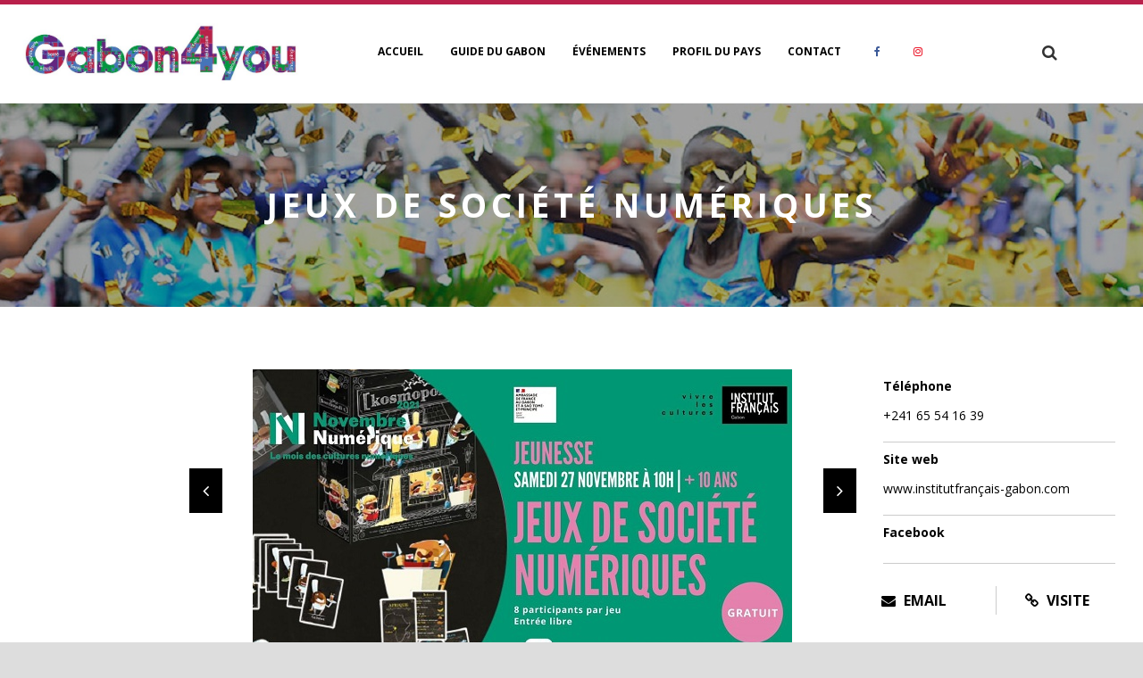

--- FILE ---
content_type: text/html; charset=UTF-8
request_url: https://gabon4you.com/events/jeux-de-societe-numeriques/
body_size: 21785
content:
<!DOCTYPE html>
<!--[if IE 7]><html class="ie ie7 ltie8 ltie9" lang="fr-FR" prefix="og: https://ogp.me/ns#"><![endif]-->
<!--[if IE 8]><html class="ie ie8 ltie9" lang="fr-FR" prefix="og: https://ogp.me/ns#"><![endif]-->
<!--[if !(IE 7) | !(IE 8)  ]><!-->
<html lang="fr-FR" prefix="og: https://ogp.me/ns#">
<!--<![endif]-->

<head>
	<meta charset="UTF-8" />
	<meta name="viewport" content="initial-scale=1.0" />	<title>Gabon4you  JEUX DE SOCIÉTÉ NUMÉRIQUES | Evénements | Gabon4you</title>
	<link rel="pingback" href="https://gabon4you.com/xmlrpc.php" />
	<link rel='preload' as='style' href='https://gabon4you.com/wp-content/plugins/events-manager/includes/css/events_manager.css?ver=5.97' data-wpacu-preload-css-basic='1' />

<!-- SEO par Rank Math - https://s.rankmath.com/home -->
<meta name="description" content="JEUX DE SOCIÉTÉ NUMÉRIQUES"/>
<meta name="robots" content="follow, index, max-snippet:-1, max-video-preview:-1, max-image-preview:large"/>
<link rel="canonical" href="https://gabon4you.com/events/jeux-de-societe-numeriques/" />
<meta property="og:locale" content="fr_FR" />
<meta property="og:type" content="article" />
<meta property="og:title" content="JEUX DE SOCIÉTÉ NUMÉRIQUES | Evénements | Gabon4you" />
<meta property="og:description" content="JEUX DE SOCIÉTÉ NUMÉRIQUES" />
<meta property="og:url" content="https://gabon4you.com/events/jeux-de-societe-numeriques/" />
<meta property="og:site_name" content="Gabon4you" />
<meta property="og:updated_time" content="2021-11-23T08:59:26+00:00" />
<meta property="og:image" content="https://gabon4you.com/wp-content/uploads/2021/11/JEUX-DE-SOCIETE-NUMERIQUES.jpg" />
<meta property="og:image:secure_url" content="https://gabon4you.com/wp-content/uploads/2021/11/JEUX-DE-SOCIETE-NUMERIQUES.jpg" />
<meta property="og:image:width" content="604" />
<meta property="og:image:height" content="350" />
<meta property="og:image:alt" content="JEUX DE SOCIÉTÉ NUMÉRIQUES" />
<meta property="og:image:type" content="image/jpeg" />
<meta name="twitter:card" content="summary_large_image" />
<meta name="twitter:title" content="JEUX DE SOCIÉTÉ NUMÉRIQUES | Evénements | Gabon4you" />
<meta name="twitter:description" content="JEUX DE SOCIÉTÉ NUMÉRIQUES" />
<meta name="twitter:image" content="https://gabon4you.com/wp-content/uploads/2021/11/JEUX-DE-SOCIETE-NUMERIQUES.jpg" />
<!-- /Extension Rank Math WordPress SEO -->

<link rel='dns-prefetch' href='//platform-api.sharethis.com' />
<link rel='dns-prefetch' href='//fonts.googleapis.com' />
<link rel='dns-prefetch' href='//s.w.org' />
<link rel="alternate" type="application/rss+xml" title="Gabon4you &raquo; Flux" href="https://gabon4you.com/feed/" />
<link rel="alternate" type="application/rss+xml" title="Gabon4you &raquo; Flux des commentaires" href="https://gabon4you.com/comments/feed/" />
<link rel="alternate" type="application/rss+xml" title="Gabon4you &raquo; JEUX DE SOCIÉTÉ NUMÉRIQUES Flux des commentaires" href="https://gabon4you.com/events/jeux-de-societe-numeriques/feed/" />
		<script type="text/javascript">
			window._wpemojiSettings = {"baseUrl":"https:\/\/s.w.org\/images\/core\/emoji\/13.0.1\/72x72\/","ext":".png","svgUrl":"https:\/\/s.w.org\/images\/core\/emoji\/13.0.1\/svg\/","svgExt":".svg","source":{"wpemoji":"https:\/\/gabon4you.com\/wp-includes\/js\/wp-emoji.js?ver=5.7.14","twemoji":"https:\/\/gabon4you.com\/wp-includes\/js\/twemoji.js?ver=5.7.14"}};
			/**
 * @output wp-includes/js/wp-emoji-loader.js
 */

( function( window, document, settings ) {
	var src, ready, ii, tests;

	// Create a canvas element for testing native browser support of emoji.
	var canvas = document.createElement( 'canvas' );
	var context = canvas.getContext && canvas.getContext( '2d' );

	/**
	 * Checks if two sets of Emoji characters render the same visually.
	 *
	 * @since 4.9.0
	 *
	 * @private
	 *
	 * @param {number[]} set1 Set of Emoji character codes.
	 * @param {number[]} set2 Set of Emoji character codes.
	 *
	 * @return {boolean} True if the two sets render the same.
	 */
	function emojiSetsRenderIdentically( set1, set2 ) {
		var stringFromCharCode = String.fromCharCode;

		// Cleanup from previous test.
		context.clearRect( 0, 0, canvas.width, canvas.height );
		context.fillText( stringFromCharCode.apply( this, set1 ), 0, 0 );
		var rendered1 = canvas.toDataURL();

		// Cleanup from previous test.
		context.clearRect( 0, 0, canvas.width, canvas.height );
		context.fillText( stringFromCharCode.apply( this, set2 ), 0, 0 );
		var rendered2 = canvas.toDataURL();

		return rendered1 === rendered2;
	}

	/**
	 * Detects if the browser supports rendering emoji or flag emoji.
	 *
	 * Flag emoji are a single glyph made of two characters, so some browsers
	 * (notably, Firefox OS X) don't support them.
	 *
	 * @since 4.2.0
	 *
	 * @private
	 *
	 * @param {string} type Whether to test for support of "flag" or "emoji".
	 *
	 * @return {boolean} True if the browser can render emoji, false if it cannot.
	 */
	function browserSupportsEmoji( type ) {
		var isIdentical;

		if ( ! context || ! context.fillText ) {
			return false;
		}

		/*
		 * Chrome on OS X added native emoji rendering in M41. Unfortunately,
		 * it doesn't work when the font is bolder than 500 weight. So, we
		 * check for bold rendering support to avoid invisible emoji in Chrome.
		 */
		context.textBaseline = 'top';
		context.font = '600 32px Arial';

		switch ( type ) {
			case 'flag':
				/*
				 * Test for Transgender flag compatibility. This flag is shortlisted for the Emoji 13 spec,
				 * but has landed in Twemoji early, so we can add support for it, too.
				 *
				 * To test for support, we try to render it, and compare the rendering to how it would look if
				 * the browser doesn't render it correctly (white flag emoji + transgender symbol).
				 */
				isIdentical = emojiSetsRenderIdentically(
					[ 0x1F3F3, 0xFE0F, 0x200D, 0x26A7, 0xFE0F ],
					[ 0x1F3F3, 0xFE0F, 0x200B, 0x26A7, 0xFE0F ]
				);

				if ( isIdentical ) {
					return false;
				}

				/*
				 * Test for UN flag compatibility. This is the least supported of the letter locale flags,
				 * so gives us an easy test for full support.
				 *
				 * To test for support, we try to render it, and compare the rendering to how it would look if
				 * the browser doesn't render it correctly ([U] + [N]).
				 */
				isIdentical = emojiSetsRenderIdentically(
					[ 0xD83C, 0xDDFA, 0xD83C, 0xDDF3 ],
					[ 0xD83C, 0xDDFA, 0x200B, 0xD83C, 0xDDF3 ]
				);

				if ( isIdentical ) {
					return false;
				}

				/*
				 * Test for English flag compatibility. England is a country in the United Kingdom, it
				 * does not have a two letter locale code but rather an five letter sub-division code.
				 *
				 * To test for support, we try to render it, and compare the rendering to how it would look if
				 * the browser doesn't render it correctly (black flag emoji + [G] + [B] + [E] + [N] + [G]).
				 */
				isIdentical = emojiSetsRenderIdentically(
					[ 0xD83C, 0xDFF4, 0xDB40, 0xDC67, 0xDB40, 0xDC62, 0xDB40, 0xDC65, 0xDB40, 0xDC6E, 0xDB40, 0xDC67, 0xDB40, 0xDC7F ],
					[ 0xD83C, 0xDFF4, 0x200B, 0xDB40, 0xDC67, 0x200B, 0xDB40, 0xDC62, 0x200B, 0xDB40, 0xDC65, 0x200B, 0xDB40, 0xDC6E, 0x200B, 0xDB40, 0xDC67, 0x200B, 0xDB40, 0xDC7F ]
				);

				return ! isIdentical;
			case 'emoji':
				/*
				 * So easy, even a baby could do it!
				 *
				 *  To test for Emoji 13 support, try to render a new emoji: Man Feeding Baby.
				 *
				 * The Man Feeding Baby emoji is a ZWJ sequence combining 👨 Man, a Zero Width Joiner and 🍼 Baby Bottle.
				 *
				 * 0xD83D, 0xDC68 == Man emoji.
				 * 0x200D == Zero-Width Joiner (ZWJ) that links the two code points for the new emoji or
				 * 0x200B == Zero-Width Space (ZWS) that is rendered for clients not supporting the new emoji.
				 * 0xD83C, 0xDF7C == Baby Bottle.
				 *
				 * When updating this test for future Emoji releases, ensure that individual emoji that make up the
				 * sequence come from older emoji standards.
				 */
				isIdentical = emojiSetsRenderIdentically(
					[0xD83D, 0xDC68, 0x200D, 0xD83C, 0xDF7C],
					[0xD83D, 0xDC68, 0x200B, 0xD83C, 0xDF7C]
				);

				return ! isIdentical;
		}

		return false;
	}

	/**
	 * Adds a script to the head of the document.
	 *
	 * @ignore
	 *
	 * @since 4.2.0
	 *
	 * @param {Object} src The url where the script is located.
	 * @return {void}
	 */
	function addScript( src ) {
		var script = document.createElement( 'script' );

		script.src = src;
		script.defer = script.type = 'text/javascript';
		document.getElementsByTagName( 'head' )[0].appendChild( script );
	}

	tests = Array( 'flag', 'emoji' );

	settings.supports = {
		everything: true,
		everythingExceptFlag: true
	};

	/*
	 * Tests the browser support for flag emojis and other emojis, and adjusts the
	 * support settings accordingly.
	 */
	for( ii = 0; ii < tests.length; ii++ ) {
		settings.supports[ tests[ ii ] ] = browserSupportsEmoji( tests[ ii ] );

		settings.supports.everything = settings.supports.everything && settings.supports[ tests[ ii ] ];

		if ( 'flag' !== tests[ ii ] ) {
			settings.supports.everythingExceptFlag = settings.supports.everythingExceptFlag && settings.supports[ tests[ ii ] ];
		}
	}

	settings.supports.everythingExceptFlag = settings.supports.everythingExceptFlag && ! settings.supports.flag;

	// Sets DOMReady to false and assigns a ready function to settings.
	settings.DOMReady = false;
	settings.readyCallback = function() {
		settings.DOMReady = true;
	};

	// When the browser can not render everything we need to load a polyfill.
	if ( ! settings.supports.everything ) {
		ready = function() {
			settings.readyCallback();
		};

		/*
		 * Cross-browser version of adding a dom ready event.
		 */
		if ( document.addEventListener ) {
			document.addEventListener( 'DOMContentLoaded', ready, false );
			window.addEventListener( 'load', ready, false );
		} else {
			window.attachEvent( 'onload', ready );
			document.attachEvent( 'onreadystatechange', function() {
				if ( 'complete' === document.readyState ) {
					settings.readyCallback();
				}
			} );
		}

		src = settings.source || {};

		if ( src.concatemoji ) {
			addScript( src.concatemoji );
		} else if ( src.wpemoji && src.twemoji ) {
			addScript( src.twemoji );
			addScript( src.wpemoji );
		}
	}

} )( window, document, window._wpemojiSettings );
		</script>
		<style type="text/css">
img.wp-smiley,
img.emoji {
	display: inline !important;
	border: none !important;
	box-shadow: none !important;
	height: 1em !important;
	width: 1em !important;
	margin: 0 .07em !important;
	vertical-align: -0.1em !important;
	background: none !important;
	padding: 0 !important;
}
</style>
	<link rel='stylesheet' id='pt-cv-public-style-css'  href='https://gabon4you.com/wp-content/plugins/content-views-query-and-display-post-page/public/assets/css/cv.css?ver=2.3.1' type='text/css' media='all' />
<link rel='stylesheet' id='pt-cv-public-pro-style-css'  href='https://gabon4you.com/wp-content/plugins/pt-content-views-pro/public/assets/css/cvpro.min.css?ver=5.6.1' type='text/css' media='all' />
<link rel='stylesheet' id='editorskit-frontend-css'  href='https://gabon4you.com/wp-content/plugins/block-options/build/style.build.css?ver=1.29.3' type='text/css' media='all' />
<link rel='stylesheet' id='acx_smw_widget_style-css'  href='https://gabon4you.com/wp-content/plugins/acurax-social-media-widget/css/style.css?v=3.2.10&#038;ver=5.7.14' type='text/css' media='all' />
<link rel='stylesheet' id='contact-form-7-css'  href='https://gabon4you.com/wp-content/plugins/contact-form-7/includes/css/styles.css?ver=5.4.1' type='text/css' media='all' />
<link   data-wpacu-to-be-preloaded-basic='1' rel='stylesheet' id='events-manager-css'  href='https://gabon4you.com/wp-content/plugins/events-manager/includes/css/events_manager.css?ver=5.97' type='text/css' media='all' />
<link rel='stylesheet' id='rs-plugin-settings-css'  href='https://gabon4you.com/wp-content/plugins/revslider/public/assets/css/settings.css?ver=5.4.8.3' type='text/css' media='all' />
<style id='rs-plugin-settings-inline-css' type='text/css'>
#rs-demo-id {}
</style>
<link rel='stylesheet' id='share-this-share-buttons-sticky-css'  href='https://gabon4you.com/wp-content/plugins/sharethis-share-buttons/css/mu-style.css?ver=5.7.14' type='text/css' media='all' />
<link rel='stylesheet' id='SFSImainCss-css'  href='https://gabon4you.com/wp-content/plugins/ultimate-social-media-icons/css/sfsi-style.css?ver=5.7.14' type='text/css' media='all' />
<link rel='stylesheet' id='wonderplugin-carousel-engine-css-css'  href='https://gabon4you.com/wp-content/plugins/wonderplugin-carousel-trial/engine/wonderplugincarouselengine.css?ver=17.1' type='text/css' media='all' />
<link rel='stylesheet' id='wp-job-manager-job-listings-css'  href='https://gabon4you.com/wp-content/plugins/wp-job-manager/assets/dist/css/job-listings.css?ver=d866e43503c5e047c6b0be0a9557cf8e' type='text/css' media='all' />
<link rel='stylesheet' id='style-css'  href='https://gabon4you.com/wp-content/themes/rabivatheme/style.css?ver=5.7.14' type='text/css' media='all' />
<link rel='stylesheet' id='Open-Sans-google-font-css'  href='https://fonts.googleapis.com/css?family=Open+Sans%3A300%2C300italic%2Cregular%2Citalic%2C600%2C600italic%2C700%2C700italic%2C800%2C800italic&#038;subset=greek%2Ccyrillic-ext%2Ccyrillic%2Clatin%2Clatin-ext%2Cvietnamese%2Cgreek-ext&#038;ver=5.7.14' type='text/css' media='all' />
<link rel='stylesheet' id='superfish-css'  href='https://gabon4you.com/wp-content/themes/rabivatheme/plugins/superfish/css/superfish.css?ver=5.7.14' type='text/css' media='all' />
<link rel='stylesheet' id='dlmenu-css'  href='https://gabon4you.com/wp-content/themes/rabivatheme/plugins/dl-menu/component.css?ver=5.7.14' type='text/css' media='all' />
<link rel='stylesheet' id='font-awesome-css'  href='https://gabon4you.com/wp-content/plugins/js_composer/assets/lib/bower/font-awesome/css/font-awesome.min.css?ver=5.0.1' type='text/css' media='all' />
<link rel='stylesheet' id='jquery-fancybox-css'  href='https://gabon4you.com/wp-content/themes/rabivatheme/plugins/fancybox/jquery.fancybox.css?ver=5.7.14' type='text/css' media='all' />
<link rel='stylesheet' id='theluxury_flexslider-css'  href='https://gabon4you.com/wp-content/themes/rabivatheme/plugins/flexslider/flexslider.css?ver=5.7.14' type='text/css' media='all' />
<link rel='stylesheet' id='style-responsive-css'  href='https://gabon4you.com/wp-content/themes/rabivatheme/stylesheet/style-responsive.css?ver=5.7.14' type='text/css' media='all' />
<link rel='stylesheet' id='style-custom-css'  href='https://gabon4you.com/wp-content/themes/rabivatheme/stylesheet/style-custom.css?ver=5.7.14' type='text/css' media='all' />
<link rel='stylesheet' id='wpgmp-frontend_css-css'  href='https://gabon4you.com/wp-content/plugins/wp-google-map-plugin/assets/css/frontend.css?ver=5.7.14' type='text/css' media='all' />
<link rel='stylesheet' id='js_composer_custom_css-css'  href='//gabon4you.com/wp-content/uploads/js_composer/custom.css?ver=5.0.1' type='text/css' media='all' />
<script   type='text/javascript' src='https://gabon4you.com/wp-content/plugins/enable-jquery-migrate-helper/js/jquery/jquery-1.12.4-wp.js?ver=1.12.4-wp' id='jquery-core-js'></script>
<script   type='text/javascript' src='https://gabon4you.com/wp-content/plugins/enable-jquery-migrate-helper/js/jquery-migrate/jquery-migrate-1.4.1-wp.js?ver=1.4.1-wp' id='jquery-migrate-js'></script>
<script   type='text/javascript' src='https://gabon4you.com/wp-includes/js/dist/vendor/wp-polyfill.js?ver=7.4.4' id='wp-polyfill-js'></script>
<script   type='text/javascript' id='wp-polyfill-js-after'>
( 'fetch' in window ) || document.write( '<script   src="https://gabon4you.com/wp-includes/js/dist/vendor/wp-polyfill-fetch.js?ver=3.0.0"></scr' + 'ipt>' );( document.contains ) || document.write( '<script   src="https://gabon4you.com/wp-includes/js/dist/vendor/wp-polyfill-node-contains.js?ver=3.42.0"></scr' + 'ipt>' );( window.DOMRect ) || document.write( '<script   src="https://gabon4you.com/wp-includes/js/dist/vendor/wp-polyfill-dom-rect.js?ver=3.42.0"></scr' + 'ipt>' );( window.URL && window.URL.prototype && window.URLSearchParams ) || document.write( '<script   src="https://gabon4you.com/wp-includes/js/dist/vendor/wp-polyfill-url.js?ver=3.6.4"></scr' + 'ipt>' );( window.FormData && window.FormData.prototype.keys ) || document.write( '<script   src="https://gabon4you.com/wp-includes/js/dist/vendor/wp-polyfill-formdata.js?ver=3.0.12"></scr' + 'ipt>' );( Element.prototype.matches && Element.prototype.closest ) || document.write( '<script   src="https://gabon4you.com/wp-includes/js/dist/vendor/wp-polyfill-element-closest.js?ver=2.0.2"></scr' + 'ipt>' );( 'objectFit' in document.documentElement.style ) || document.write( '<script   src="https://gabon4you.com/wp-includes/js/dist/vendor/wp-polyfill-object-fit.js?ver=2.3.4"></scr' + 'ipt>' );
</script>
<script   type='text/javascript' src='https://gabon4you.com/wp-content/plugins/enable-jquery-migrate-helper/js/jquery-ui/core.min.js?ver=1.11.4-wp' id='jquery-ui-core-js'></script>
<script   type='text/javascript' src='https://gabon4you.com/wp-content/plugins/enable-jquery-migrate-helper/js/jquery-ui/widget.min.js?ver=1.11.4-wp' id='jquery-ui-widget-js'></script>
<script   type='text/javascript' src='https://gabon4you.com/wp-content/plugins/enable-jquery-migrate-helper/js/jquery-ui/position.min.js?ver=1.11.4-wp' id='jquery-ui-position-js'></script>
<script   type='text/javascript' src='https://gabon4you.com/wp-content/plugins/enable-jquery-migrate-helper/js/jquery-ui/mouse.min.js?ver=1.11.4-wp' id='jquery-ui-mouse-js'></script>
<script   type='text/javascript' src='https://gabon4you.com/wp-content/plugins/enable-jquery-migrate-helper/js/jquery-ui/sortable.min.js?ver=1.11.4-wp' id='jquery-ui-sortable-js'></script>
<script   type='text/javascript' src='https://gabon4you.com/wp-content/plugins/enable-jquery-migrate-helper/js/jquery-ui/datepicker.min.js?ver=1.11.4-wp' id='jquery-ui-datepicker-js'></script>
<script   type='text/javascript' id='jquery-ui-datepicker-js-after'>
jQuery(document).ready(function(jQuery){jQuery.datepicker.setDefaults({"closeText":"Fermer","currentText":"Aujourd\u2019hui","monthNames":["janvier","f\u00e9vrier","mars","avril","mai","juin","juillet","ao\u00fbt","septembre","octobre","novembre","d\u00e9cembre"],"monthNamesShort":["Jan","F\u00e9v","Mar","Avr","Mai","Juin","Juil","Ao\u00fbt","Sep","Oct","Nov","D\u00e9c"],"nextText":"Suivant","prevText":"Pr\u00e9c\u00e9dent","dayNames":["dimanche","lundi","mardi","mercredi","jeudi","vendredi","samedi"],"dayNamesShort":["dim","lun","mar","mer","jeu","ven","sam"],"dayNamesMin":["D","L","M","M","J","V","S"],"dateFormat":"MM d, yy","firstDay":1,"isRTL":false});});
</script>
<script   type='text/javascript' src='https://gabon4you.com/wp-content/plugins/enable-jquery-migrate-helper/js/jquery-ui/menu.min.js?ver=1.11.4-wp' id='jquery-ui-menu-js'></script>
<script   type='text/javascript' src='https://gabon4you.com/wp-includes/js/dist/dom-ready.js?ver=93db39f6fe07a70cb9217310bec0a531' id='wp-dom-ready-js'></script>
<script   type='text/javascript' src='https://gabon4you.com/wp-includes/js/dist/hooks.js?ver=d0188aa6c336f8bb426fe5318b7f5b72' id='wp-hooks-js'></script>
<script   type='text/javascript' src='https://gabon4you.com/wp-includes/js/dist/i18n.js?ver=6ae7d829c963a7d8856558f3f9b32b43' id='wp-i18n-js'></script>
<script   type='text/javascript' id='wp-i18n-js-after'>
wp.i18n.setLocaleData( { 'text direction\u0004ltr': [ 'ltr' ] } );
</script>
<script   type='text/javascript' id='wp-a11y-js-translations'>
( function( domain, translations ) {
	var localeData = translations.locale_data[ domain ] || translations.locale_data.messages;
	localeData[""].domain = domain;
	wp.i18n.setLocaleData( localeData, domain );
} )( "default", {"translation-revision-date":"2022-10-31 12:56:19+0000","generator":"GlotPress\/4.0.1","domain":"messages","locale_data":{"messages":{"":{"domain":"messages","plural-forms":"nplurals=2; plural=n > 1;","lang":"fr"},"Notifications":["Notifications"]}},"comment":{"reference":"wp-includes\/js\/dist\/a11y.js"}} );
</script>
<script   type='text/javascript' src='https://gabon4you.com/wp-includes/js/dist/a11y.js?ver=f38c4dee80fd4bb43131247e3175c99a' id='wp-a11y-js'></script>
<script type='text/javascript' id='jquery-ui-autocomplete-js-extra'>
/* <![CDATA[ */
var uiAutocompleteL10n = {"noResults":"Aucun r\u00e9sultat.","oneResult":"Un r\u00e9sultat trouv\u00e9. Utilisez les fl\u00e8ches haut et bas du clavier pour les parcourir. ","manyResults":"%d r\u00e9sultats trouv\u00e9s. Utilisez les fl\u00e8ches haut et bas du clavier pour les parcourir.","itemSelected":"\u00c9l\u00e9ment s\u00e9lectionn\u00e9."};
/* ]]> */
</script>
<script   type='text/javascript' src='https://gabon4you.com/wp-content/plugins/enable-jquery-migrate-helper/js/jquery-ui/autocomplete.min.js?ver=1.11.4-wp' id='jquery-ui-autocomplete-js'></script>
<script   type='text/javascript' src='https://gabon4you.com/wp-content/plugins/enable-jquery-migrate-helper/js/jquery-ui/resizable.min.js?ver=1.11.4-wp' id='jquery-ui-resizable-js'></script>
<script   type='text/javascript' src='https://gabon4you.com/wp-content/plugins/enable-jquery-migrate-helper/js/jquery-ui/draggable.min.js?ver=1.11.4-wp' id='jquery-ui-draggable-js'></script>
<script   type='text/javascript' src='https://gabon4you.com/wp-content/plugins/enable-jquery-migrate-helper/js/jquery-ui/button.min.js?ver=1.11.4-wp' id='jquery-ui-button-js'></script>
<script   type='text/javascript' src='https://gabon4you.com/wp-content/plugins/enable-jquery-migrate-helper/js/jquery-ui/dialog.min.js?ver=1.11.4-wp' id='jquery-ui-dialog-js'></script>
<script type='text/javascript' id='events-manager-js-extra'>
/* <![CDATA[ */
var EM = {"ajaxurl":"https:\/\/gabon4you.com\/wp-admin\/admin-ajax.php","locationajaxurl":"https:\/\/gabon4you.com\/wp-admin\/admin-ajax.php?action=locations_search","firstDay":"1","locale":"fr","dateFormat":"dd-mm-yy","ui_css":"https:\/\/gabon4you.com\/wp-content\/plugins\/events-manager\/includes\/css\/jquery-ui.min.css","show24hours":"1","is_ssl":"1","bookingInProgress":"Veuillez patienter pendant que la r\u00e9servation est soumise.","tickets_save":"Enregistrer le billet","bookingajaxurl":"https:\/\/gabon4you.com\/wp-admin\/admin-ajax.php","bookings_export_save":"Exporter les r\u00e9servations","bookings_settings_save":"Enregistrer","booking_delete":"Confirmez-vous vouloir le supprimer\u00a0?","booking_offset":"30","bb_full":"Sold Out","bb_book":"Book Now","bb_booking":"Booking...","bb_booked":"Booking Submitted","bb_error":"Booking Error. Try again?","bb_cancel":"Cancel","bb_canceling":"Canceling...","bb_cancelled":"Cancelled","bb_cancel_error":"Cancellation Error. Try again?","txt_search":"Search","txt_searching":"Recherche en cours...","txt_loading":"Chargement en cours..."};
/* ]]> */
</script>
<script   type='text/javascript' src='https://gabon4you.com/wp-content/plugins/events-manager/includes/js/events-manager.js?ver=5.97' id='events-manager-js'></script>
<script   type='text/javascript' src='https://gabon4you.com/wp-content/plugins/revslider/public/assets/js/jquery.themepunch.tools.min.js?ver=5.4.8.3' id='tp-tools-js'></script>
<script   type='text/javascript' src='https://gabon4you.com/wp-content/plugins/revslider/public/assets/js/jquery.themepunch.revolution.min.js?ver=5.4.8.3' id='revmin-js'></script>
<script   type='text/javascript' src='//platform-api.sharethis.com/js/sharethis.js#property=6044a342ae08f90011442635&#038;product=inline-buttons' id='share-this-share-buttons-mu-js'></script>
<script   type='text/javascript' src='https://gabon4you.com/wp-content/plugins/wonderplugin-carousel-trial/engine/wonderplugincarouselskins.js?ver=17.1' id='wonderplugin-carousel-skins-script-js'></script>
<script   type='text/javascript' src='https://gabon4you.com/wp-content/plugins/wonderplugin-carousel-trial/engine/wonderplugincarousel.js?ver=17.1' id='wonderplugin-carousel-script-js'></script>
<link rel="https://api.w.org/" href="https://gabon4you.com/wp-json/" /><link rel="EditURI" type="application/rsd+xml" title="RSD" href="https://gabon4you.com/xmlrpc.php?rsd" />
<link rel="wlwmanifest" type="application/wlwmanifest+xml" href="https://gabon4you.com/wp-includes/wlwmanifest.xml" /> 
<meta name="generator" content="WordPress 5.7.14" />
<link rel='shortlink' href='https://gabon4you.com/?p=17939' />
<link rel="alternate" type="application/json+oembed" href="https://gabon4you.com/wp-json/oembed/1.0/embed?url=https%3A%2F%2Fgabon4you.com%2Fevents%2Fjeux-de-societe-numeriques%2F" />
<link rel="alternate" type="text/xml+oembed" href="https://gabon4you.com/wp-json/oembed/1.0/embed?url=https%3A%2F%2Fgabon4you.com%2Fevents%2Fjeux-de-societe-numeriques%2F&#038;format=xml" />



<!-- Starting Styles For Social Media Icon From Acurax International www.acurax.com -->
<style type='text/css'>
#acx_social_widget img 
{
width: 32px; 
}
#acx_social_widget 
{
min-width:0px; 
position: static; 
}
</style>
<!-- Ending Styles For Social Media Icon From Acurax International www.acurax.com -->




        <script type="text/javascript">
            var jQueryMigrateHelperHasSentDowngrade = false;

			window.onerror = function( msg, url, line, col, error ) {
				// Break out early, do not processing if a downgrade reqeust was already sent.
				if ( jQueryMigrateHelperHasSentDowngrade ) {
					return true;
                }

				var xhr = new XMLHttpRequest();
				var nonce = '451902d7bc';
				var jQueryFunctions = [
					'andSelf',
					'browser',
					'live',
					'boxModel',
					'support.boxModel',
					'size',
					'swap',
					'clean',
					'sub',
                ];
				var match_pattern = /\)\.(.+?) is not a function/;
                var erroredFunction = msg.match( match_pattern );

                // If there was no matching functions, do not try to downgrade.
                if ( typeof erroredFunction !== 'object' || typeof erroredFunction[1] === "undefined" || -1 === jQueryFunctions.indexOf( erroredFunction[1] ) ) {
                    return true;
                }

                // Set that we've now attempted a downgrade request.
                jQueryMigrateHelperHasSentDowngrade = true;

				xhr.open( 'POST', 'https://gabon4you.com/wp-admin/admin-ajax.php' );
				xhr.setRequestHeader( 'Content-Type', 'application/x-www-form-urlencoded' );
				xhr.onload = function () {
					var response,
                        reload = false;

					if ( 200 === xhr.status ) {
                        try {
                        	response = JSON.parse( xhr.response );

                        	reload = response.data.reload;
                        } catch ( e ) {
                        	reload = false;
                        }
                    }

					// Automatically reload the page if a deprecation caused an automatic downgrade, ensure visitors get the best possible experience.
					if ( reload ) {
						location.reload();
                    }
				};

				xhr.send( encodeURI( 'action=jquery-migrate-downgrade-version&_wpnonce=' + nonce ) );

				// Suppress error alerts in older browsers
				return true;
			}
        </script>

		<!-- load the script for older ie version -->
<!--[if lt IE 9]>
<script src="https://gabon4you.com/wp-content/themes/rabivatheme/javascript/html5.js" type="text/javascript"></script>
<script src="https://gabon4you.com/wp-content/themes/rabivatheme/plugins/easy-pie-chart/excanvas.js" type="text/javascript"></script>
<![endif]-->
<style type="text/css">.recentcomments a{display:inline !important;padding:0 !important;margin:0 !important;}</style><meta name="generator" content="Powered by Visual Composer - drag and drop page builder for WordPress."/>
<!--[if lte IE 9]><link rel="stylesheet" type="text/css" href="https://gabon4you.com/wp-content/plugins/js_composer/assets/css/vc_lte_ie9.min.css" media="screen"><![endif]--><style type="text/css">.broken_link, a.broken_link {
	text-decoration: line-through;
}</style><meta name="generator" content="Powered by Slider Revolution 5.4.8.3 - responsive, Mobile-Friendly Slider Plugin for WordPress with comfortable drag and drop interface." />
<link rel="icon" href="https://gabon4you.com/wp-content/uploads/2019/11/cropped-logo_big@2x-1-32x32.png" sizes="32x32" />
<link rel="icon" href="https://gabon4you.com/wp-content/uploads/2019/11/cropped-logo_big@2x-1-192x192.png" sizes="192x192" />
<link rel="apple-touch-icon" href="https://gabon4you.com/wp-content/uploads/2019/11/cropped-logo_big@2x-1-180x180.png" />
<meta name="msapplication-TileImage" content="https://gabon4you.com/wp-content/uploads/2019/11/cropped-logo_big@2x-1-270x270.png" />
<script type="text/javascript">function setREVStartSize(e){									
						try{ e.c=jQuery(e.c);var i=jQuery(window).width(),t=9999,r=0,n=0,l=0,f=0,s=0,h=0;
							if(e.responsiveLevels&&(jQuery.each(e.responsiveLevels,function(e,f){f>i&&(t=r=f,l=e),i>f&&f>r&&(r=f,n=e)}),t>r&&(l=n)),f=e.gridheight[l]||e.gridheight[0]||e.gridheight,s=e.gridwidth[l]||e.gridwidth[0]||e.gridwidth,h=i/s,h=h>1?1:h,f=Math.round(h*f),"fullscreen"==e.sliderLayout){var u=(e.c.width(),jQuery(window).height());if(void 0!=e.fullScreenOffsetContainer){var c=e.fullScreenOffsetContainer.split(",");if (c) jQuery.each(c,function(e,i){u=jQuery(i).length>0?u-jQuery(i).outerHeight(!0):u}),e.fullScreenOffset.split("%").length>1&&void 0!=e.fullScreenOffset&&e.fullScreenOffset.length>0?u-=jQuery(window).height()*parseInt(e.fullScreenOffset,0)/100:void 0!=e.fullScreenOffset&&e.fullScreenOffset.length>0&&(u-=parseInt(e.fullScreenOffset,0))}f=u}else void 0!=e.minHeight&&f<e.minHeight&&(f=e.minHeight);e.c.closest(".rev_slider_wrapper").css({height:f})					
						}catch(d){console.log("Failure at Presize of Slider:"+d)}						
					};</script>
			<style type="text/css" id="pt-cv-custom-style-28f23b5ims">.pt-cv-wrapper .text-left{
text-align:center !important;
}</style>
					<style type="text/css" id="wp-custom-css">
			@media(max-width:650px){
.resview .pt-cv-hover-wrapper > a {
    float: none !important;
    width: 100%!important;
    display: block !important;
}
.resview .pt-cv-hover-wrapper > a {
    display: block !important;
    float: none !important;
    background-position: top center !important;
    background-size: 100% !important;
    height: 100px!important;
}
.resview.housesearch .pt-cv-mask {
    width: 100% !important;
}

}		</style>
		<noscript><style type="text/css"> .wpb_animate_when_almost_visible { opacity: 1; }</style></noscript>	
	<script>
  (function($) {
    "use strict"

    $(function() {
      var $job_types_select = $('<select class="job_types_select"></select>');
      var $job_types_ul = $('form.job_filters ul.job_types');
      var $job_type_hidden = $('<input type="hidden" name="filter_job_type[]"/>');
      $job_types_ul.find('li').each(function() {
        var $li = $(this);
        var label_text = $li.find('label').text();
        var value = $li.find('input:checkbox').val();
        var $option = $('<option></option>');
        $option.text(label_text);
        $option.attr({value: value});
        $job_types_select.append($option);
      });
      $job_types_select.change(function() {
        var value = $(this).val();
        $('input:hidden[name="filter_job_type[]"]').val(value);
        var target   = $( this ).closest( 'div.job_listings' );
        target.triggerHandler( 'update_results', [ 1, false ] );
      });
       $job_types_ul.after($job_type_hidden);
      //$job_types_ul.replaceWith($job_types_select);
      
      $(".search_location").after($job_types_select);
    
    });
  })(jQuery);
</script>
	
	
<!-- Global site tag (gtag.js) - Google Analytics -->
<script async src="https://www.googletagmanager.com/gtag/js?id=G-V447C62KFH"></script>
<script>
  window.dataLayer = window.dataLayer || [];
  function gtag(){dataLayer.push(arguments);}
  gtag('js', new Date());

  gtag('config', 'G-V447C62KFH');
</script>
	
	
</head>

<body data-rsssl=1 class="event-template-default single single-event postid-17939 rabivatheme wpb-js-composer js-comp-ver-5.0.1 vc_responsive">
<div class="body-wrapper  float-menu header-style-solid" data-home="https://gabon4you.com" >
		
	<!-- top navigation -->
		
	
	<header class="gdlr-header-wrapper">
		<div class="gdlr-header-inner">
			<div class="gdlr-header-container">
			
				<!-- logo -->
				<div class="gdlr-logo">
					<a href="https://gabon4you.com" >

						<img src="https://gabon4you.com/wp-content/uploads/2021/02/logo-Gabon4you-final-.jpg" alt="logo-Gabon4you-final" width="800" height="201" />						
					</a>
					<div class="gdlr-responsive-navigation dl-menuwrapper" id="gdlr-responsive-navigation" ><button class="dl-trigger"></button><ul id="menu-mobile-home-menu" class="dl-menu gdlr-main-mobile-menu"><li id="menu-item-5023" class="menu-item menu-item-type-custom menu-item-object-custom menu-item-home menu-item-5023"><a href="https://gabon4you.com/">ACCUEIL</a></li>
<li id="menu-item-5024" class="main_mega_menu menu-item menu-item-type-custom menu-item-object-custom menu-item-has-children menu-item-5024"><a href="#">GUIDE DU GABON</a>
<ul class="dl-submenu">
	<li id="menu-item-5026" class="menu-item menu-item-type-custom menu-item-object-custom menu-item-5026"><a href="https://gabon4you.com/category-landing/?cslug=sinstaller-au-gabon">Visiter ou S’installer au Gabon</a></li>
	<li id="menu-item-5027" class="menu-item menu-item-type-custom menu-item-object-custom menu-item-5027"><a href="https://gabon4you.com/category-landing/?cslug=au-coeur-de-libreville">Se déplacer</a></li>
	<li id="menu-item-5028" class="menu-item menu-item-type-custom menu-item-object-custom menu-item-5028"><a href="https://gabon4you.com/category-landing?cslug=finding-a-home">SE LOGER À LIBREVILLE</a></li>
	<li id="menu-item-5029" class="menu-item menu-item-type-custom menu-item-object-custom menu-item-5029"><a href="https://gabon4you.com/category-landing?cslug=healthcare">Santé</a></li>
	<li id="menu-item-5031" class="menu-item menu-item-type-custom menu-item-object-custom menu-item-5031"><a href="https://gabon4you.com/category-landing/?cslug=hospitality-and-tourism">Hôtels et tourisme</a></li>
	<li id="menu-item-5032" class="menu-item menu-item-type-custom menu-item-object-custom menu-item-5032"><a href="https://gabon4you.com/category-landing?cslug=bank-insurance">Banques et assurances</a></li>
	<li id="menu-item-5033" class="menu-item menu-item-type-custom menu-item-object-custom menu-item-5033"><a href="https://gabon4you.com/category-landing/?cslug=ecoles-formations">Ecoles et formations</a></li>
	<li id="menu-item-5034" class="menu-item menu-item-type-custom menu-item-object-custom menu-item-5034"><a href="https://gabon4you.com/category-landing/?cslug=travailler-investir-au-gabon">Travailler &#038; investir au Gabon</a></li>
	<li id="menu-item-5036" class="menu-item menu-item-type-custom menu-item-object-custom menu-item-5036"><a href="https://gabon4you.com/category-landing/?cslug=commerces">Commerces &#038; Médias</a></li>
	<li id="menu-item-5037" class="menu-item menu-item-type-custom menu-item-object-custom menu-item-5037"><a href="https://gabon4you.com/category-landing/?cslug=divertissement-bien-etre">Sorties &#8211; Sports &#8211; Bien-être</a></li>
	<li id="menu-item-5038" class="menu-item menu-item-type-custom menu-item-object-custom menu-item-5038"><a href="https://gabon4you.com/category-landing/?cslug=le-monde-des-enfants">Le monde des enfants</a></li>
	<li id="menu-item-5039" class="menu-item menu-item-type-custom menu-item-object-custom menu-item-5039"><a href="https://gabon4you.com/business_guide/cultes-2/">Spiritualité</a></li>
	<li id="menu-item-5040" class="followus menu-item menu-item-type-custom menu-item-object-custom menu-item-has-children menu-item-5040"><a href="#">Follow Us</a>
	<ul class="dl-submenu">
		<li id="menu-item-5041" class="s_c menu-item menu-item-type-custom menu-item-object-custom menu-item-5041"><a href="#"><i class="fa fa-facebook"></i></a></li>
		<li id="menu-item-5042" class="s_c menu-item menu-item-type-custom menu-item-object-custom menu-item-5042"><a target="_blank" rel="noopener" href="#"><i class="fa fa-instagram"></i></a></li>
		<li id="menu-item-5043" class="s_c menu-item menu-item-type-custom menu-item-object-custom menu-item-5043"><a href="#"><i class="fa fa-twitter"></i></a></li>
	</ul>
</li>
	<li id="menu-item-5044" class="imgheight menu-item menu-item-type-custom menu-item-object-custom menu-item-5044"><a href="#"><img alt="pub" src="https://gabon4you.com/wp-content/uploads/2019/12/Webp.net-gifmaker-1-1.gif" /></a></li>
</ul>
</li>
<li id="menu-item-5046" class="menu-item menu-item-type-custom menu-item-object-custom menu-item-5046"><a href="https://gabon4you.com/events/">ÉVÉNEMENTS</a></li>
<li id="menu-item-5047" class="menu-item menu-item-type-custom menu-item-object-custom menu-item-5047"><a href="https://gabon4you.com/profil-du-pays/">PROFIL DU PAYS</a></li>
<li id="menu-item-5045" class="menu-item menu-item-type-custom menu-item-object-custom menu-item-5045"><a href="https://gabon4you.com/about-us/">À PROPOS</a></li>
<li id="menu-item-5135" class="socialmedia text-right menu-item menu-item-type-custom menu-item-object-custom menu-item-5135"><a href="#"><i class="fa fa-facebook"></i></a></li>
<li id="menu-item-5136" class="socialmedia text-center menu-item menu-item-type-custom menu-item-object-custom menu-item-5136"><a href="#"><i class="fa fa-instagram"></i></a></li>
<li id="menu-item-5137" class="socialmedia text-left menu-item menu-item-type-custom menu-item-object-custom menu-item-5137"><a href="#"><i class="fa fa-twitter"></i></a></li>
</ul></div>					<!--<div class="mobrightflt">	<i class="fa fa-search icon-search gdlr-menu-search-button mob-search" id="gdlr-menu-search-button" ></i>
					<div class="mob-flag"><?php// echo do_shortcode('[wpml_language_selector_widget]'); ?></div>
						
						</div>-->
					
<div class="gdlr-menu-search" id="gdlr-menu-search">
	<form method="get" id="searchform" action="https://gabon4you.com/">
				<div class="search-text">
			<input type="text" value="" name="s" autocomplete="off" data-default="" />
		</div>
		<input type="submit" value="Chercher" />
		<div class="clear"></div>
	</form>
	<div class="close_search">X</div>
</div>	
												
				</div>
				
				<!-- navigation -->
				<div class="gdlr-navigation-wrapper"><nav class="gdlr-navigation" id="gdlr-main-navigation" role="navigation"><ul id="menu-home" class="sf-menu gdlr-main-menu"><li  id="menu-item-3792" class="menu-item menu-item-type-custom menu-item-object-custom menu-item-home menu-item-3792menu-item menu-item-type-custom menu-item-object-custom menu-item-home menu-item-3792 gdlr-normal-menu"><a href="https://gabon4you.com/">ACCUEIL</a></li>
<li  id="menu-item-3838" class="main_mega_menu menu-item menu-item-type-custom menu-item-object-custom menu-item-has-children menu-item-3838main_mega_menu menu-item menu-item-type-custom menu-item-object-custom menu-item-has-children menu-item-3838 gdlr-mega-menu"><a href="#">GUIDE DU GABON</a><div class="sf-mega">
<ul class="sub-menu">
	<li  id="menu-item-3652" class="m_d menu-item menu-item-type-custom menu-item-object-custom menu-item-has-children menu-item-3652" data-column="one-fifth column" data-size="1/5"><a href="#">BIENVENUE</a>
	<ul class="sub-menu">
		<li  id="menu-item-3636" class="menu-item menu-item-type-custom menu-item-object-custom menu-item-3636"><a href="https://gabon4you.com/category-landing/?cslug=sinstaller-au-gabon">Visiter ou S’installer au Gabon</a></li>
		<li  id="menu-item-3865" class="menu-item menu-item-type-custom menu-item-object-custom menu-item-3865"><a href="https://gabon4you.com/category-landing/?cslug=au-coeur-de-libreville">Se déplacer</a></li>
		<li  id="menu-item-3637" class="menu-item menu-item-type-custom menu-item-object-custom menu-item-3637"><a href="https://gabon4you.com/category-landing?cslug=se-loger">SE LOGER À LIBREVILLE</a></li>
		<li  id="menu-item-3638" class="menu-item menu-item-type-custom menu-item-object-custom menu-item-3638"><a href="https://gabon4you.com/category-landing?cslug=sante">Santé</a></li>
	</ul>
</li>
	<li  id="menu-item-3653" class="hidess menu-item menu-item-type-custom menu-item-object-custom menu-item-has-children menu-item-3653" data-column="one-fifth column" data-size="1/5"><a href="#">onemenu</a>
	<ul class="sub-menu">
		<li  id="menu-item-3647" class="menu-item menu-item-type-custom menu-item-object-custom menu-item-3647"><a href="https://gabon4you.com/category-landing/?cslug=hotels-et-tourisme">Hôtels et tourisme</a></li>
		<li  id="menu-item-3640" class="menu-item menu-item-type-custom menu-item-object-custom menu-item-3640"><a href="https://gabon4you.com/category-landing?cslug=banques-assurances">Banques et assurances</a></li>
		<li  id="menu-item-3639" class="menu-item menu-item-type-custom menu-item-object-custom menu-item-3639"><a href="https://gabon4you.com/category-landing/?cslug=ecoles-formations">Ecoles et formations</a></li>
		<li  id="menu-item-3646" class="menu-item menu-item-type-custom menu-item-object-custom menu-item-3646"><a href="https://gabon4you.com/category-landing/?cslug=travailler-investir-au-gabon">Travailler &#038; investir au Gabon</a></li>
	</ul>
</li>
	<li  id="menu-item-3655" class="hidess menu-item menu-item-type-custom menu-item-object-custom menu-item-has-children menu-item-3655" data-column="one-fifth column" data-size="1/5"><a href="#">onemenu</a>
	<ul class="sub-menu">
		<li  id="menu-item-3645" class="menu-item menu-item-type-custom menu-item-object-custom menu-item-3645"><a href="https://gabon4you.com/category-landing/?cslug=commerces">Commerces &#038; Médias</a></li>
		<li  id="menu-item-3641" class="menu-item menu-item-type-custom menu-item-object-custom menu-item-3641"><a href="https://gabon4you.com/category-landing/?cslug=divertissement-bien-etre">Sorties &#8211; Sports &#8211; Bien-être</a></li>
		<li  id="menu-item-3789" class="menu-item menu-item-type-custom menu-item-object-custom menu-item-3789"><a href="https://gabon4you.com/category-landing/?cslug=le-monde-des-enfants">Le monde des enfants</a></li>
		<li  id="menu-item-3790" class="menu-item menu-item-type-custom menu-item-object-custom menu-item-3790"><a href="https://gabon4you.com/category-landing?cslug=spiritualite">Spiritualité</a></li>
	</ul>
</li>
	<li  id="menu-item-3666" class="imgheight menu-item menu-item-type-custom menu-item-object-custom menu-item-3666" data-column="two-fifth columns" data-size="2/5"><a href="#"><img alt="pub gabon" src="https://gabon4you.com/wp-content/uploads/2021/03/pub555.gif" /></a></li>
</ul>
</div></li>
<li  id="menu-item-3459" class="menu-item menu-item-type-custom menu-item-object-custom menu-item-3459menu-item menu-item-type-custom menu-item-object-custom menu-item-3459 gdlr-normal-menu"><a href="https://gabon4you.com/events/">ÉVÉNEMENTS</a></li>
<li  id="menu-item-3460" class="menu-item menu-item-type-custom menu-item-object-custom menu-item-3460menu-item menu-item-type-custom menu-item-object-custom menu-item-3460 gdlr-normal-menu"><a href="https://gabon4you.com/profil-du-pays/">PROFIL DU PAYS</a></li>
<li  id="menu-item-3419" class="menu-item menu-item-type-custom menu-item-object-custom menu-item-3419menu-item menu-item-type-custom menu-item-object-custom menu-item-3419 gdlr-normal-menu"><a title="CONTACT" href="https://gabon4you.com/contact/">CONTACT</a></li>
<li  id="menu-item-10670" class="menu-item menu-item-type-custom menu-item-object-custom menu-item-10670menu-item menu-item-type-custom menu-item-object-custom menu-item-10670 gdlr-normal-menu"><a href="https://www.facebook.com/Gabon4youcom-105673317684433"><i class="fa [gdlr_icon type="fa-facebook" size="28px" color="#ffffff"]"></i><i class="fa fa-facebook"></i></a></li>
<li  id="menu-item-10671" class="menu-item menu-item-type-custom menu-item-object-custom menu-item-10671menu-item menu-item-type-custom menu-item-object-custom menu-item-10671 gdlr-normal-menu"><a href="https://www.instagram.com/gabon4you/?hl=fr/"><i class="fa fa-instagram"></i></a></li>
</ul></nav>	
<div class="gdlr-navigation-gimmick" id="gdlr-navigation-gimmick"></div><div class="clear"></div></div><div class="rightltd">

<i class="fa fa-search icon-search gdlr-menu-search-button desk-search" id="gdlr-menu-search-button" ></i>
<div class="gdlr-menu-search" id="gdlr-menu-search">
	<form method="get" id="searchform" action="https://gabon4you.com/">
				<div class="search-text">
			<input type="text" value="" name="s" autocomplete="off" data-default="" />
		</div>
		<input type="submit" value="Trouver" />
		<div class="clear"></div>
	</form>
	<div class="close_search">X</div>
</div>
</div>	
				
				<div class="clear"></div>
			</div>
		</div>
		<div class="clear"></div>
	</header>
	<div id="gdlr-header-substitute" ></div>
	
			<div class="gdlr-page-title-wrapper"   >
			<div class="gdlr-page-title-overlay"></div>
			<div class="gdlr-page-title-container container" >
				<h1 class="gdlr-page-title">JEUX DE SOCIÉTÉ NUMÉRIQUES</h1>
							</div>	
		</div>	
		<!-- is search -->	<div class="content-wrapper">
<style>
    .list_event {
    width: 100%;
    float: left;
    display: block;
    margin-bottom: 15px;position: relative;border-bottom: 2px solid #eeeeee;
}.list_event:last-child{border-bottom:none;}
.list_event .cover:hover{
    -webkit-box-shadow: -1px 2px 14px 0px rgba(0,0,0,0.57);
-moz-box-shadow: -1px 2px 14px 0px rgba(0,0,0,0.57);
box-shadow: -1px 2px 14px 0px rgba(0,0,0,0.57);
}
.list_event aside {
    width: 30%;
    float: left;
}.event_data {
    float: left;
    display: inline-block;
    padding: 0 30px;
    width: 60%;
}.event_date {
    font-size: 14px;
font-family: 'montserratlight';
color:#000;
font-style: normal;
}.event_title a{color: #000 !important;}.event_title {
    font-weight: 600;
    font-size: 18px;
    margin: 10px 0;
    font-family: 'montserratregular';
    text-transform: uppercase;
    color: #000;
}.marker {
 border: 1px solid #cecece;
text-align: center;
padding: 5px 14px 5px 20px;
font-size: 22px;
cursor: pointer;
width: 25px;
float: right;
}
.marker:hover{
background: #bf3341;
color:#fff !important;
}.marker:hover i {color:#fff !important;}
.showmap{display:none;
position: absolute;
right: 130px;}
.marker:hover + .showmap{display:block;}
.list_event .cover {

    width: 100%;
    display: block;
    float: left;
    padding: 10px;

}#em_widget-2,#text-11,#rpwe_widget-2{margin:0 0 20px;}
#em_widget-2 ul {
    list-style-type: none;margin: 0;
padding: 10px;
}#em_widget-2 {
    background: #eaeaea;
    text-align: left;
}#em_widget-2 ul li a {
    font-weight: bold;
    font-size: 16px;margin-left: 10px;
}#em_widget-2 ul li ul li:first-child {
    font-size: 12px;
    padding: 0;
    margin: 0 0 12px;

}
#em_widget-2 ul li ul li:nth-child(2) {
    text-align: justify;
}
#text-11 .gdlr-widget-title ,#rpwe_widget-2 .gdlr-widget-title,#wp_categories_widget-2 .gdlr-widget-title{
    color: #4a4a4a;
font-weight: bold;
border-bottom: 4px solid #b9204b;
padding: 16px 0;
text-transform: uppercase;
border-top: 4px solid #b9204b;
}.em-calendar {
    background: #fff;
}.em-calendar tr td {
    border: none;

}.em-calendar tbody tr.days-names {

    font-weight: bold;
    color: #000;

}table.em-calendar td {
 padding: 5px;
text-align: center;
border: 1px solid #e3e3e3 !important;
border-radius: 30px;

}.em-calendar tr td p {
    margin: 0;
}.rpwe-time {
    color: #333 !important;
    font-size: 11px;

}.rpwe-block li {
    border-bottom: 1px solid #d7d6d6 !important;}
    .b-sidebar {
    padding: 40px 10px 10px;
    background: #f2f2f2;
    box-shadow: inset 2px 0px 5px 0px rgba(0,0,0,0.1);
}
.section-container.container {
    width: 100% !important;
    max-width: 100% !important;
}.event_searchbar {
    background:#dbdbdb;
    display: block;
    float: left;
    width: 100%;
    padding: 20px 5px;

}.event_searchbar .em-search-category.em-search-field {
    width: 96% !important;
}
.event_searchbar .em-search-scope.em-search-field{
    width: 70% !important;
}.event_searchbar .em-date-input-loc{
    width: auto !important;margin-left: 0px !important;
}.sear_eve {
    font-size: 24px;
    font-weight: bold;
    color: #000;
    margin-left: 14px;
}.left_img_thumb {
    width: 58.3%;
    float: left;
}.rightevent_info {
    float: left;
    width: 25%;
}.ludo {
    border-bottom: 1px solid #ccc;
    padding: 0;
    margin: 0 30px;
}.ludo h3 {
    color: #000;
    font-size: 14px;
    font-weight: bold;
    font-family: 'Open sans';
    margin: 10px 0 10px;
}.ludo .contentmaster {
    padding: 0 0 15px;
}.left_img_thumb img {
    height: 342px;
    object-fit: none;
    object-position: center;
}
.mycontent {
    text-align: justify;
    margin-top: 30px;
    float: left;
    width: 95%;
    padding-right: 60px;
}

.mycontent p:nth-child(2)::first-letter {
    font-size: 3em;
    font-weight: bold;
    color: #b9204b;
    text-align: justify;
}
.em-location-map-container{width:100% !important;}
	.blog-content-wrapper.mycontent > p:first-child {
    display: none !important;
}.readmorebtn a {
    background-color: #b9204b;
    color: #fff;
    font-size: .95em !important;
    font-weight: 700;
    line-height: 5;
    padding: 8px 12px !important;
    text-align: center;
    text-decoration: none;
    text-transform: uppercase !important;
    transition: padding .5s,font-size .5s,background .5s,border .5s,color .5s;
    width: auto !important;
}
</style>
<script>jQuery(".gdlr-page-title-wrapper").css("background-image","url(https://gabon4you.com/wp-content/uploads/2021/02/event-1.jpg)")</script>

<div class="section-container container">
	<div class="twelve columns" style="margin-left: 16.6%;">
						
				
        	<div class="left_img_thumb">
				<div id="slider" class="flexslider">
  <ul class="slides">
	  <li>
      <img src="https://gabon4you.com/wp-content/uploads/2021/11/JEUX-DE-SOCIETE-NUMERIQUES.jpg" />
    </li>
	      <!-- items mirrored twice, total of 12 -->
  </ul>
</div>
	        	
	    </div>
	    <div class="rightevent_info">
	        <div class='ludo'><h3>Téléphone</h3><div class='contentmaster'>+241 65 54 16 39</div></div><div class='ludo'><h3>Site web</h3><div class='contentmaster'>www.institutfrançais-gabon.com</div></div><div class='ludo'><h3>Facebook</h3><div class='contentmaster'></div></div>	        
	     <div class="emd">
			 			 <a href="mailto:" class="emlus"><i class="fa fa-envelope icon-envelope"></i> EMAIL</a>
			 <a href="" class="vstus"><i class="fa fa-link icon-link"></i>  VISITE</a>
		 </div>
	    </div>
	    
	</div>
    <div class="seven columns" style="margin-left: 16.6%;">
        
    	
<article id="post-17939" class="post-17939 event type-event status-publish has-post-thumbnail hentry event-categories-enfants">
	<div class="gdlr-standard-style">
	        <div class="sib"><br/>	<div class="sfsi_widget sfsi_shortcode_container"><div id="sfsi_wDiv"></div><div class="norm_row sfsi_wDiv "  style="width:315px;text-align:left;"><div style='width:35px; height:35px;margin-left:10px;margin-bottom:30px; ' class='sfsi_wicons shuffeldiv ' ><div class='inerCnt'><a class=' sficn' data-effect='' target='_blank'  href='https://www.facebook.com/Gabon4youcom-105673317684433' id='sfsiid_facebook' style='opacity:1'  ><img data-pin-nopin='true' alt='Facebook' title='Facebook' src='https://gabon4you.com/wp-content/plugins/ultimate-social-media-icons/images/icons_theme/flat/flat_facebook.png' width='35' height='35' style='' class='sfcm sfsi_wicon ' data-effect=''   /></a><span class="bot_no ">1k</span><div class="sfsi_tool_tip_2 fb_tool_bdr sfsiTlleft" style="width:62px ;opacity:0;z-index:-1;margin-left:-50px;" id="sfsiid_facebook"><span class="bot_arow bot_fb_arow"></span><div class="sfsi_inside"><div  class='icon1'><a href='https://www.facebook.com/Gabon4youcom-105673317684433' target='_blank'><img data-pin-nopin='true' class='sfsi_wicon' alt='Facebook' title='Facebook' src='https://gabon4you.com/wp-content/plugins/ultimate-social-media-icons/images/visit_icons/facebook.png'  /></a></div><div  class='icon2'><div class="fb-like" data-href="https://gabon4you.com/events/jeux-de-societe-numeriques" data-layout="button" data-action="like" data-show-faces="false" data-share="true"></div></div><div  class='icon3'><a target='_blank' href='https://www.facebook.com/sharer/sharer.php?u=https%3A%2F%2Fgabon4you.com%2Fevents%2Fjeux-de-societe-numeriques' style='display:inline-block;'  > <img class='sfsi_wicon'  data-pin-nopin='true' width='auto' height='auto' alt='fb-share-icon' title='Facebook Share' src='https://gabon4you.com/wp-content/plugins/ultimate-social-media-icons/images/visit_icons/fbshare_bck.png'  /></a></div></div></div></div></div><div style='width:35px; height:35px;margin-left:10px;margin-bottom:30px; ' class='sfsi_wicons shuffeldiv ' ><div class='inerCnt'><a class=' sficn' data-effect='' target='_blank'  href='https://www.facebook.com/Gabon4youcom-105673317684433' id='sfsiid_twitter' style='opacity:1'  ><img data-pin-nopin='true' alt='' title='' src='https://gabon4you.com/wp-content/plugins/ultimate-social-media-icons/images/icons_theme/flat/flat_twitter.png' width='35' height='35' style='' class='sfcm sfsi_wicon ' data-effect=''   /></a><span class="bot_no ">852</span></div></div><div style='width:35px; height:35px;margin-left:10px;margin-bottom:30px; ' class='sfsi_wicons shuffeldiv ' ><div class='inerCnt'><a class=' sficn' data-effect='' target='_blank'  href='https://www.instagram.com/gabon4you/' id='sfsiid_instagram' style='opacity:1'  ><img data-pin-nopin='true' alt='' title='' src='https://gabon4you.com/wp-content/plugins/ultimate-social-media-icons/images/icons_theme/flat/flat_instagram.png' width='35' height='35' style='' class='sfcm sfsi_wicon ' data-effect=''   /></a><span class="bot_no ">69</span></div></div><div style='width:35px; height:35px;margin-left:10px;margin-bottom:30px; ' class='sfsi_wicons shuffeldiv ' ><div class='inerCnt'><a class=' sficn' data-effect='' target='_blank'  href='https://api.whatsapp.com/send?text=https://gabon4you.com/events/jeux-de-societe-numeriques/' id='sfsiid_whatsapp' style='opacity:1'  ><img data-pin-nopin='true' alt='' title='' src='https://gabon4you.com/wp-content/plugins/ultimate-social-media-icons/images/icons_theme/flat/flat_whatsapp.png' width='35' height='35' style='' class='sfcm sfsi_wicon ' data-effect=''   /></a><span class="bot_no ">1k</span></div></div></div ><div id="sfsi_holder" class="sfsi_holders" style="position: relative; float: left;width:100%;z-index:-1;"></div ><script>window.addEventListener("sfsi_functions_loaded", function() 
			{
				if (typeof sfsi_widget_set == "function") {
					sfsi_widget_set();
				}
			}); </script><div style="clear: both;"></div></div>		</div>	
	    	<div class="blog-content-wrapper mycontent">				
			<p>27/11/2021 @ 10:00   &#8211; 12:00   &#8211; </p>
<p>JEUX DE SOCIÉTÉ NUMÉRIQUES</p>
<p>Samedi 27 novembre à 10h</p>
<p>Info : +241 65 54 16 39<br />
Site Web : www.institutfrançais-gabon.com</p>
			
		</div> <!-- blog content wrapper -->
	</div>
</article><!-- #post -->
					
							
		<div class='event_searchbar' style='margin-top: 50px;'><div class='sear_eve'>PLUS D'EVENEMENTS</div><div class="em-search-wrapper">
<div class="em-events-search em-search css-search no-search-main has-advanced advanced-visible">
	<form action="https://gabon4you.com/evenements/" method="post" class="em-events-search-form em-search-form">
		<input type="hidden" name="action" value="search_events" />
						<div class="em-search-advanced" >
			<!-- START Category Search -->
<div class="em-search-category em-search-field">
	<label>
		<span></span>
		<select  name='category' id='category' class='em-events-search-category' >
	<option value='0' selected='selected'>Tous les événements </option>
	<option class="level-0" value="497">Activités Scolaires</option>
	<option class="level-0" value="505">Automobile</option>
	<option class="level-0" value="501">Enfants</option>
	<option class="level-0" value="178">Événements professionnels</option>
	<option class="level-0" value="535">Famille &amp; Education</option>
	<option class="level-0" value="498">Films &amp; Divertissement</option>
	<option class="level-0" value="504">Mode et Beauté</option>
	<option class="level-0" value="536">Oeuvres Caritatives</option>
	<option class="level-0" value="500">Politique &amp; Gouvernement</option>
	<option class="level-0" value="532">Religion &amp; Spiritualité</option>
	<option class="level-0" value="533">Santé &amp; Bien-être</option>
	<option class="level-0" value="499">Science &amp; Technologie</option>
	<option class="level-0" value="496">Sport &amp; Fitness</option>
	<option class="level-0" value="506">Voyage &amp; Tourisme</option>
</select>
	</label>
</div>
<!-- END Category Search --><!-- START Date Search -->
<div class="em-search-scope em-search-field">
	<span class="em-search-scope em-events-search-dates em-date-range">
		<label>
			<span></span>
			<input type="text" class="em-date-input-loc em-date-start" /> <i class="pickSttDate fa fa-calendar"></i>
			<input type="hidden" class="em-date-input" name="scope[0]" value="" />
		</label>
		<label>
						<input type="text" class="em-date-input-loc em-date-end" /> <i class="pickSttDate fa fa-calendar"></i>
			<input type="hidden" class="em-date-input" name="scope[1]" value="" />
		</label>
	</span>
</div>
<!-- END Date Search --><div class="em-search-location" >
	<input type="hidden" name="country" value="" />	<div class="em-search-location-meta" >
		</div>
</div>									<input type="submit" value="Rechercher" class="em-search-submit" />
					</div>
										    <input name="near_distance" type="hidden" value="25" />		    <input name="near_unit" type="hidden" value="mi" />			</form>
</div>
</div></div>    
        
    	<section class="list_event  past >">
	    <div class="cover">
		<aside>
			<a tabindex="-1" href="https://gabon4you.com/events/master-class-photographie-de-spectacle-ou-la-photographie-et-les-applications-numeriques/">
				<div class="event-image">
						<img width="303" height="350" src="https://gabon4you.com/wp-content/uploads/2023/04/MASTER-CLASS-PHOTOGRAPHIE-DE-SPECTACLE-OU-LA-PHOTOGRAPHIE-ET-LES-APPLICATIONS-NUMERIQUES.jpg" class="attachment-full size-full wp-post-image" alt="MASTER CLASS PHOTOGRAPHIE DE SPECTACLE OU LA PHOTOGRAPHIE ET LES APPLICATIONS NUMERIQUES" loading="lazy" srcset="https://gabon4you.com/wp-content/uploads/2023/04/MASTER-CLASS-PHOTOGRAPHIE-DE-SPECTACLE-OU-LA-PHOTOGRAPHIE-ET-LES-APPLICATIONS-NUMERIQUES.jpg 303w, https://gabon4you.com/wp-content/uploads/2023/04/MASTER-CLASS-PHOTOGRAPHIE-DE-SPECTACLE-OU-LA-PHOTOGRAPHIE-ET-LES-APPLICATIONS-NUMERIQUES-260x300.jpg 260w" sizes="(max-width: 303px) 100vw, 303px" />				</div>
				</a>
		</aside>
			<main class="event_data">
			    <div class="event_title"><a tabindex="0" href="https://gabon4you.com/events/master-class-photographie-de-spectacle-ou-la-photographie-et-les-applications-numeriques/" class="eds-media-card-content__action-link">MASTER CLASS PHOTOGRAPHIE DE SPECTACLE OU LA PHOTOGRAPHIE ET LES APPLICATIONS NUMERIQUES</a></div>
			    <div class="event_loc"><strong>Lieu: </strong>L'Institut Français</div>
			    <div class="event_date"> <strong>Date:</strong> 03-05-2023 11:00</div>
			    
			    
			    <div class="readmorebtn">
			        <a href="https://gabon4you.com/events/master-class-photographie-de-spectacle-ou-la-photographie-et-les-applications-numeriques/">
			            Lire la suite</a>
			     </div>
			    <div class="marker" style="display:none"><a href="#"><i class="fa fa-map-marker"></i></a></div>
			    <div class="showmap">
			         			    </div>
			</main>
			</div>
		</section>
	
		<section class="list_event  past past >">
	    <div class="cover">
		<aside>
			<a tabindex="-1" href="https://gabon4you.com/events/le-cabaret-de-lamour/">
				<div class="event-image">
						<img width="248" height="350" src="https://gabon4you.com/wp-content/uploads/2023/01/LE-CABARET-DE-LAMOUR.jpg" class="attachment-full size-full wp-post-image" alt="LE CABARET DE L&#039;AMOUR" loading="lazy" srcset="https://gabon4you.com/wp-content/uploads/2023/01/LE-CABARET-DE-LAMOUR.jpg 248w, https://gabon4you.com/wp-content/uploads/2023/01/LE-CABARET-DE-LAMOUR-213x300.jpg 213w" sizes="(max-width: 248px) 100vw, 248px" />				</div>
				</a>
		</aside>
			<main class="event_data">
			    <div class="event_title"><a tabindex="0" href="https://gabon4you.com/events/le-cabaret-de-lamour/" class="eds-media-card-content__action-link">LE CABARET DE L&#039;AMOUR</a></div>
			    <div class="event_loc"><strong>Lieu: </strong>Hôtel de la Sablière</div>
			    <div class="event_date"> <strong>Date:</strong> 11-02-2023 00:00</div>
			    
			    
			    <div class="readmorebtn">
			        <a href="https://gabon4you.com/events/le-cabaret-de-lamour/">
			            Lire la suite</a>
			     </div>
			    <div class="marker" style="display:none"><a href="#"><i class="fa fa-map-marker"></i></a></div>
			    <div class="showmap">
			         			    </div>
			</main>
			</div>
		</section>
	
		<section class="list_event  past past past >">
	    <div class="cover">
		<aside>
			<a tabindex="-1" href="https://gabon4you.com/events/dimanche-barbec/">
				<div class="event-image">
						<img width="350" height="350" src="https://gabon4you.com/wp-content/uploads/2023/01/DIMANCHE-BARBEC.jpg" class="attachment-full size-full wp-post-image" alt="DIMANCHE BARBEC" loading="lazy" srcset="https://gabon4you.com/wp-content/uploads/2023/01/DIMANCHE-BARBEC.jpg 350w, https://gabon4you.com/wp-content/uploads/2023/01/DIMANCHE-BARBEC-300x300.jpg 300w, https://gabon4you.com/wp-content/uploads/2023/01/DIMANCHE-BARBEC-150x150.jpg 150w, https://gabon4you.com/wp-content/uploads/2023/01/DIMANCHE-BARBEC-45x45.jpg 45w" sizes="(max-width: 350px) 100vw, 350px" />				</div>
				</a>
		</aside>
			<main class="event_data">
			    <div class="event_title"><a tabindex="0" href="https://gabon4you.com/events/dimanche-barbec/" class="eds-media-card-content__action-link">DIMANCHE BARBEC</a></div>
			    <div class="event_loc"><strong>Lieu: </strong>Bodega Mbolo</div>
			    <div class="event_date"> <strong>Date:</strong> 05-02-2023 00:00</div>
			    
			    
			    <div class="readmorebtn">
			        <a href="https://gabon4you.com/events/dimanche-barbec/">
			            Lire la suite</a>
			     </div>
			    <div class="marker" style="display:none"><a href="#"><i class="fa fa-map-marker"></i></a></div>
			    <div class="showmap">
			         			    </div>
			</main>
			</div>
		</section>
	
		<section class="list_event  past past past past >">
	    <div class="cover">
		<aside>
			<a tabindex="-1" href="https://gabon4you.com/events/mixx-dj/">
				<div class="event-image">
						<img width="350" height="350" src="https://gabon4you.com/wp-content/uploads/2023/01/MIXX-DJ.jpg" class="attachment-full size-full wp-post-image" alt="MIXX DJ" loading="lazy" srcset="https://gabon4you.com/wp-content/uploads/2023/01/MIXX-DJ.jpg 350w, https://gabon4you.com/wp-content/uploads/2023/01/MIXX-DJ-300x300.jpg 300w, https://gabon4you.com/wp-content/uploads/2023/01/MIXX-DJ-150x150.jpg 150w, https://gabon4you.com/wp-content/uploads/2023/01/MIXX-DJ-45x45.jpg 45w" sizes="(max-width: 350px) 100vw, 350px" />				</div>
				</a>
		</aside>
			<main class="event_data">
			    <div class="event_title"><a tabindex="0" href="https://gabon4you.com/events/mixx-dj/" class="eds-media-card-content__action-link">MIXX DJ</a></div>
			    <div class="event_loc"><strong>Lieu: </strong>Bodega Mbolo</div>
			    <div class="event_date"> <strong>Date:</strong> 03-02-2023 20:00</div>
			    
			    
			    <div class="readmorebtn">
			        <a href="https://gabon4you.com/events/mixx-dj/">
			            Lire la suite</a>
			     </div>
			    <div class="marker" style="display:none"><a href="#"><i class="fa fa-map-marker"></i></a></div>
			    <div class="showmap">
			         			    </div>
			</main>
			</div>
		</section>
	
		<section class="list_event  past past past past past >">
	    <div class="cover">
		<aside>
			<a tabindex="-1" href="https://gabon4you.com/events/orchestre-accoustic-live-full-option/">
				<div class="event-image">
						<img width="350" height="350" src="https://gabon4you.com/wp-content/uploads/2023/01/ORCHESTRE-ACCOUSTIC-LIVE-FULL-OPTION.jpg" class="attachment-full size-full wp-post-image" alt="ORCHESTRE ACCOUSTIC LIVE FULL OPTION" loading="lazy" srcset="https://gabon4you.com/wp-content/uploads/2023/01/ORCHESTRE-ACCOUSTIC-LIVE-FULL-OPTION.jpg 350w, https://gabon4you.com/wp-content/uploads/2023/01/ORCHESTRE-ACCOUSTIC-LIVE-FULL-OPTION-300x300.jpg 300w, https://gabon4you.com/wp-content/uploads/2023/01/ORCHESTRE-ACCOUSTIC-LIVE-FULL-OPTION-150x150.jpg 150w, https://gabon4you.com/wp-content/uploads/2023/01/ORCHESTRE-ACCOUSTIC-LIVE-FULL-OPTION-45x45.jpg 45w" sizes="(max-width: 350px) 100vw, 350px" />				</div>
				</a>
		</aside>
			<main class="event_data">
			    <div class="event_title"><a tabindex="0" href="https://gabon4you.com/events/orchestre-accoustic-live-full-option/" class="eds-media-card-content__action-link">ORCHESTRE ACCOUSTIC LIVE FULL OPTION</a></div>
			    <div class="event_loc"><strong>Lieu: </strong>Bodega Mbolo</div>
			    <div class="event_date"> <strong>Date:</strong> 02-02-2023 18:00</div>
			    
			    
			    <div class="readmorebtn">
			        <a href="https://gabon4you.com/events/orchestre-accoustic-live-full-option/">
			            Lire la suite</a>
			     </div>
			    <div class="marker" style="display:none"><a href="#"><i class="fa fa-map-marker"></i></a></div>
			    <div class="showmap">
			         			    </div>
			</main>
			</div>
		</section>
	
			<ul class="pagination">
	    
	<li class='disabled'>
	<a >Previous</a>
	</li>
       
        
	<li class='disabled'>
	<a >Next</a>
	</li>
    </ul>
			
	</div>
    <div class="three columns"><br/>
        <div class="b-sidebar">
            <div class="wpb_wrapper">
	          <div class="wpb_widgetised_column wpb_content_element sidewidg">
		        <div class="wpb_wrapper">

        
        
        <div id="em_widget-2" class="widget widget_em_widget gdlr-item gdlr-widget"><ul><li>Aucun événement</li></ul></div><div id="text-11" class="widget widget_text gdlr-item gdlr-widget"><h3 class="gdlr-widget-title">Calendrier</h3><div class="clear"></div>			<div class="textwidget"><div id="em-calendar-101" class="em-calendar-wrapper"><table class="em-calendar">
	<thead>
		<tr>
			<td><a class="em-calnav em-calnav-prev" href="/events/jeux-de-societe-numeriques/?ajaxCalendar=1&#038;mo=12&#038;yr=2025" rel="nofollow">&lt;&lt;</a></td>
			<td class="month_name" colspan="5">Jan 2026</td>
			<td><a class="em-calnav em-calnav-next" href="/events/jeux-de-societe-numeriques/?ajaxCalendar=1&#038;mo=2&#038;yr=2026" rel="nofollow">&gt;&gt;</a></td>
		</tr>
	</thead>
	<tbody>
		<tr class="days-names">
			<td>l</td><td>m</td><td>m</td><td>j</td><td>v</td><td>s</td><td>d</td>
		</tr>
		<tr>
							<td class="eventless-pre">
										29									</td>
								<td class="eventless-pre">
										30									</td>
								<td class="eventless-pre">
										31									</td>
								<td class="eventless">
										1									</td>
								<td class="eventless">
										2									</td>
								<td class="eventless">
										3									</td>
								<td class="eventless">
										4									</td>
				</tr><tr>				<td class="eventless">
										5									</td>
								<td class="eventless">
										6									</td>
								<td class="eventless">
										7									</td>
								<td class="eventless">
										8									</td>
								<td class="eventless">
										9									</td>
								<td class="eventless">
										10									</td>
								<td class="eventless">
										11									</td>
				</tr><tr>				<td class="eventless">
										12									</td>
								<td class="eventless">
										13									</td>
								<td class="eventless">
										14									</td>
								<td class="eventless">
										15									</td>
								<td class="eventless">
										16									</td>
								<td class="eventless">
										17									</td>
								<td class="eventless">
										18									</td>
				</tr><tr>				<td class="eventless">
										19									</td>
								<td class="eventless">
										20									</td>
								<td class="eventless">
										21									</td>
								<td class="eventless">
										22									</td>
								<td class="eventless">
										23									</td>
								<td class="eventless">
										24									</td>
								<td class="eventless">
										25									</td>
				</tr><tr>				<td class="eventless">
										26									</td>
								<td class="eventless">
										27									</td>
								<td class="eventless-today">
										28									</td>
								<td class="eventless">
										29									</td>
								<td class="eventless">
										30									</td>
								<td class="eventless">
										31									</td>
								<td class="eventless-post">
										1									</td>
						</tr>
	</tbody>
</table></div>
</div>
		</div><div id="wp_categories_widget-2" class="widget widget_wp_categories_widget gdlr-item gdlr-widget"><h3 class="gdlr-widget-title">AUTRES</h3><div class="clear"></div><div class="rpwe-block"><ul class="rpwe-ul"><li class="rpwe-li sideimgs rpwe-clearfix">
						<a class="rpwe-img" href="https://gabon4you.com/business_guide_category/divertissement-bien-etre/beaute-et-bien-etre/salons-de-coiffures/" rel="bookmark"><img src=https://gabon4you.com/wp-content/uploads/2021/02/salon-de-coiffure1.jpg /></a>
						<div class="contentset">
						<h3 class="rpwe-titles">Sorties . Sports . Bien-être</H3>
						<a class="mtvtitle" href="https://gabon4you.com/business_guide_category/divertissement-bien-etre/beaute-et-bien-etre/salons-de-coiffures/">Salons de Coiffure</a></div></li><li class="rpwe-li sideimgs rpwe-clearfix">
						<a class="rpwe-img" href="https://gabon4you.com/business_guide_category/divertissement-bien-etre/activites/salles-de-fitness/" rel="bookmark"><img src=https://gabon4you.com/wp-content/uploads/2021/01/salle-de-gym.jpg /></a>
						<div class="contentset">
						<h3 class="rpwe-titles">Sorties . Sports . Bien-être</H3>
						<a class="mtvtitle" href="https://gabon4you.com/business_guide_category/divertissement-bien-etre/activites/salles-de-fitness/">Salles de Fitness</a></div></li><li class="rpwe-li sideimgs rpwe-clearfix">
						<a class="rpwe-img" href="https://gabon4you.com/business_guide_category/divertissement-bien-etre/sortir/top-restaurant/" rel="bookmark"><img src=https://gabon4you.com/wp-content/uploads/2021/01/PHOTO-2018-11-08-20-35-34.jpg /></a>
						<div class="contentset">
						<h3 class="rpwe-titles">Sorties . Sports . Bien-être</H3>
						<a class="mtvtitle" href="https://gabon4you.com/business_guide_category/divertissement-bien-etre/sortir/top-restaurant/">Restaurants</a></div></li><li class="rpwe-li sideimgs rpwe-clearfix">
						<a class="rpwe-img" href="https://gabon4you.com/business_guide_category/divertissement-bien-etre/beaute-et-bien-etre/spa-bien-etre/" rel="bookmark"><img src=https://gabon4you.com/wp-content/uploads/2021/02/salon-spa_176420-13953.jpg /></a>
						<div class="contentset">
						<h3 class="rpwe-titles">Sorties . Sports . Bien-être</H3>
						<a class="mtvtitle" href="https://gabon4you.com/business_guide_category/divertissement-bien-etre/beaute-et-bien-etre/spa-bien-etre/">Spa &amp; Bien-être</a></div></li><li class="rpwe-li sideimgs rpwe-clearfix">
						<a class="rpwe-img" href="https://gabon4you.com/business_guide_category/divertissement-bien-etre/activites/activites-sportives/" rel="bookmark"><img src=https://gabon4you.com/wp-content/uploads/2021/02/Activites-sportives.jpg /></a>
						<div class="contentset">
						<h3 class="rpwe-titles">Sorties . Sports . Bien-être</H3>
						<a class="mtvtitle" href="https://gabon4you.com/business_guide_category/divertissement-bien-etre/activites/activites-sportives/">Activités Sportives</a></div></li><li class="rpwe-li sideimgs rpwe-clearfix">
						<a class="rpwe-img" href="https://gabon4you.com/business_guide_category/divertissement-bien-etre/sortir/bars-et-boites-de-nuits/" rel="bookmark"><img src=https://gabon4you.com/wp-content/uploads/2019/11/nightlife.jpg /></a>
						<div class="contentset">
						<h3 class="rpwe-titles">Sorties . Sports . Bien-être</H3>
						<a class="mtvtitle" href="https://gabon4you.com/business_guide_category/divertissement-bien-etre/sortir/bars-et-boites-de-nuits/">Bars &amp; Boites de Nuits</a></div></li><li class="rpwe-li sideimgs rpwe-clearfix">
						<a class="rpwe-img" href="https://gabon4you.com/business_guide_category/divertissement-bien-etre/beaute-et-bien-etre/onglerie-tatouages/" rel="bookmark"><img src=https://gabon4you.com/wp-content/uploads/2021/03/onglerie.jpg /></a>
						<div class="contentset">
						<h3 class="rpwe-titles">Sorties . Sports . Bien-être</H3>
						<a class="mtvtitle" href="https://gabon4you.com/business_guide_category/divertissement-bien-etre/beaute-et-bien-etre/onglerie-tatouages/">Onglerie &amp; Tatouage</a></div></li></ul></div></div><div id="text-13" class="widget widget_text gdlr-item gdlr-widget"><h3 class="gdlr-widget-title">DERNIÈRES NOUVELLES</h3><div class="clear"></div>			<div class="textwidget"><div class="wp-rss-template-container" data-wpra-template="default-50" data-template-ctx="eyJsaW1pdCI6IjIifQ==">
    <div class="wp-rss-aggregator wpra-list-template  " data-page="1">
    
    
<ul class="wpra-item-list rss-aggregator wpra-item-list--bullets wpra-item-list--default"
    start="1">
                        <li class="wpra-item feed-item ">
            
            

    <a href="https://fr.allafrica.com/stories/202601210482.html" target="_blank" rel="nofollow noopener" class="">Gr&#xE8;ve des enseignants au pays - Le climat social se crispe suite &#xE0; l&#039;arrestation de deux figures syndicales</a>






<div class="wprss-feed-meta">
            <span class="feed-source">
            Source:

                            All Africa
                    </span>
    
            <span class="feed-date">
            Published on 2026-01-21
        </span>
    
    </div>





            
        </li>
                    <li class="wpra-item feed-item ">
            
            

    <a href="https://fr.allafrica.com/stories/202601210380.html" target="_blank" rel="nofollow noopener" class="">Innovation technologique/Presse francophone - Libreville accueille les travaux de la conf&#xE9;rence internationale</a>






<div class="wprss-feed-meta">
            <span class="feed-source">
            Source:

                            All Africa
                    </span>
    
            <span class="feed-date">
            Published on 2026-01-21
        </span>
    
    </div>





            
        </li>
        </ul>

        
</div>

</div>

</div>
		</div></div>
</div>
</div>
</div>
    </div>
      

    <div class="clear"></div>
</div>

		<div class="clear" ></div>
	</div><!-- content wrapper -->

		
	<footer class="footer-wrapper" >
				<div class="footer-container container">
										<div class="footer-column four columns" id="footer-widget-1" >
					<div id="media_image-2" class="widget widget_media_image gdlr-item gdlr-widget"><a href="https://gabon4you.com/"><img class="image " src="https://gabon4you.com/wp-content/uploads/2021/02/logo-Gabon4you-final-.jpg" alt="Gabon4you" width="800" height="201" /></a></div>				</div>
										<div class="footer-column four columns" id="footer-widget-2" >
					<div id="text-9" class="widget widget_text gdlr-item gdlr-widget">			<div class="textwidget"><ul class="footer_menu_link">
<li><a href="https://gabon4you.com/politique-de-confidentialite/">Politique de Confidentialité</a> |</li>
<li><a href="https://gabon4you.com/sitemap/">Plan du site</a> |</li>
<li><a href="https://gabon4you.com/contact/">Contact</a></li>
</ul>
</div>
		</div>				</div>
										<div class="footer-column four columns" id="footer-widget-3" >
					<div id="text-10" class="widget widget_text gdlr-item gdlr-widget">			<div class="textwidget"><div class="social">
<ul class="sub-menu">
<li class="s_c menu-item menu-item-type-custom menu-item-object-custom menu-item-3664"><a href="https://www.facebook.com/Gabon4youcom-105673317684433" target="_blank" rel="noopener noreferrer"><i class="fa fa-facebook"></i></a></li>
<li class="s_c menu-item menu-item-type-custom menu-item-object-custom menu-item-3650"><a target="_blank" href="https://www.instagram.com/gabon4you/?hl=fr" rel="noopener noreferrer"><i class="fa fa-instagram"></i></a></li>
<li class="s_c menu-item menu-item-type-custom menu-item-object-custom menu-item-3651"><a href="https://twitter.com/gabon4you"><i class="fa fa-twitter"></i></a></li>
</ul>
</div>
</div>
		</div>				</div>
									<div class="clear"></div>
		</div>
				
				<div class="copyright-wrapper">
			<div class="copyright-container container">
				<div class="copyright-left">
					Developed By <a href="https://rabivadigital.com/" target="_blank">Rabiva</a> 				</div>
				<div class="copyright-right">
					© COPYRIGHT 2021 GABON4YOU - ALL RIGHTS RESERVED				</div>
				<div class="clear"></div>
			</div>
		</div>
			</footer>
	</div> <!-- body-wrapper -->
			<!--facebook like and share js -->
			<div id="fb-root"></div>
			<script>
				(function(d, s, id) {
					var js, fjs = d.getElementsByTagName(s)[0];
					if (d.getElementById(id)) return;
					js = d.createElement(s);
					js.id = id;
					js.src = "//connect.facebook.net/en_US/sdk.js#xfbml=1&version=v2.5";
					fjs.parentNode.insertBefore(js, fjs);
				}(document, 'script', 'facebook-jssdk'));
			</script>
		<script>
window.addEventListener('sfsi_functions_loaded', function() {
    if (typeof sfsi_responsive_toggle == 'function') {
        sfsi_responsive_toggle(0);
        // console.log('sfsi_responsive_toggle');

    }
})
</script>
    <script>
        window.addEventListener('sfsi_functions_loaded', function() {
            if (typeof sfsi_plugin_version == 'function') {
                sfsi_plugin_version(2.63);
            }
        });

        function sfsi_processfurther(ref) {
            var feed_id = '';
            var feedtype = 8;
            var email = jQuery(ref).find('input[name="email"]').val();
            var filter = /^([a-zA-Z0-9_\.\-])+\@(([a-zA-Z0-9\-])+\.)+([a-zA-Z0-9]{2,4})+$/;
            if ((email != "Enter your email") && (filter.test(email))) {
                if (feedtype == "8") {
                    var url = "https://api.follow.it/subscription-form/" + feed_id + "/" + feedtype;
                    window.open(url, "popupwindow", "scrollbars=yes,width=1080,height=760");
                    return true;
                }
            } else {
                alert("Please enter email address");
                jQuery(ref).find('input[name="email"]').focus();
                return false;
            }
        }
    </script>
    <style type="text/css" aria-selected="true">
        .sfsi_subscribe_Popinner {
            width: 100% !important;

            height: auto !important;

            padding: 18px 0px !important;

            background-color: #ffffff !important;

        }

        .sfsi_subscribe_Popinner form {

            margin: 0 20px !important;

        }

        .sfsi_subscribe_Popinner h5 {

            font-family: Helvetica,Arial,sans-serif !important;

            font-weight: bold !important;

            color: #000000 !important;

            font-size: 16px !important;

            text-align: center !important;

            margin: 0 0 10px !important;

            padding: 0 !important;

        }

        .sfsi_subscription_form_field {

            margin: 5px 0 !important;

            width: 100% !important;

            display: inline-flex;

            display: -webkit-inline-flex;

        }

        .sfsi_subscription_form_field input {

            width: 100% !important;

            padding: 10px 0px !important;

        }

        .sfsi_subscribe_Popinner input[type=email] {

            font-family: Helvetica,Arial,sans-serif !important;

            font-style: normal !important;

            color:  !important;

            font-size: 14px !important;

            text-align: center !important;

        }

        .sfsi_subscribe_Popinner input[type=email]::-webkit-input-placeholder {

            font-family: Helvetica,Arial,sans-serif !important;

            font-style: normal !important;

            color:  !important;

            font-size: 14px !important;

            text-align: center !important;

        }

        .sfsi_subscribe_Popinner input[type=email]:-moz-placeholder {
            /* Firefox 18- */

            font-family: Helvetica,Arial,sans-serif !important;

            font-style: normal !important;

            color:  !important;

            font-size: 14px !important;

            text-align: center !important;

        }

        .sfsi_subscribe_Popinner input[type=email]::-moz-placeholder {
            /* Firefox 19+ */

            font-family: Helvetica,Arial,sans-serif !important;

            font-style: normal !important;

            color:  !important;

            font-size: 14px !important;

            text-align: center !important;

        }

        .sfsi_subscribe_Popinner input[type=email]:-ms-input-placeholder {

            font-family: Helvetica,Arial,sans-serif !important;

            font-style: normal !important;

            color:  !important;

            font-size: 14px !important;

            text-align: center !important;

        }

        .sfsi_subscribe_Popinner input[type=submit] {

            font-family: Helvetica,Arial,sans-serif !important;

            font-weight: bold !important;

            color: #000000 !important;

            font-size: 16px !important;

            text-align: center !important;

            background-color: #dedede !important;

        }

        .sfsi_shortcode_container {
            /* float: right; */
        }

        .sfsi_shortcode_container .norm_row.sfsi_wDiv {
            position: relative !important;
            float: none;
            margin: 0 auto;
        }

        .sfsi_shortcode_container .sfsi_holders {
            display: none;
        }

            </style>

<script type="text/javascript">jQuery("#subscribeimg a[href^='#']").click(function(e) {
	e.preventDefault();
	
	var position = jQuery(jQuery(this).attr("href")).offset().top;

	jQuery("body, html").animate({
		scrollTop: position
	} /* speed */ );
});

var d = new Date();

var month = d.getMonth()+1;
var day = d.getDate();


var output =  (day<10 ? '0' : '') + day +'-'+ (month<10 ? '0' : '') + month+'-'+ d.getFullYear()
jQuery(".em-date-start").val(output);
jQuery(".em-date-end").val(output);</script><style type="text/css">/* start wp categories widget CSS */.widget_wp_categories_widget{position:relative;}.wp_categories_widget h2{color:#4a5f6d;font-size:24px;font-weight:400;margin:0 0 25px;line-height:24px;text-transform:uppercase}.ve-cat-widget-div ul.ve-cat-widget-listing li{font-size: 16px;
    margin: 0px;
    border-bottom: 1px dashed #f0f0f0;
    position: relative;
    list-style-type: none;
    line-height: 35px;}.ve-cat-widget-div ul.ve-cat-widget-listing li:last-child{border:none;}.ve-cat-widget-div ul.ve-cat-widget-listing li a{display:inline-block;color:#007acc;transition:all .5s ease;-webkit-transition:all .5s ease;-ms-transition:all .5s ease;-moz-transition:all .5s ease}.ve-cat-widget-div ul.ve-cat-widget-listing li a:hover,.ve-cat-widget-div ul.ve-cat-widget-listing li.active-cat a,.ve-cat-widget-div ul.ve-cat-widget-listing li.active-cat span.post-count{color:#ee546c}.ve-cat-widget-div ul.ve-cat-widget-listing li span.post-count{height: 30px;
    min-width: 35px;
    text-align: center;
    background: #fff;
    color: #605f5f;
    border-radius: 5px;
    box-shadow: inset 2px 1px 3px rgba(0, 122, 204,.1);
    top: 0px;
    float: right;
    margin-top: 2px;}/* End category widget CSS*/</style><link rel='stylesheet' id='colorbox-css'  href='https://gabon4you.com/wp-content/plugins/wp-rss-aggregator/css/colorbox.css?ver=1.4.33' type='text/css' media='all' />
<link rel='stylesheet' id='wpra-list-template-styles-css'  href='https://gabon4you.com/wp-content/plugins/wp-rss-aggregator/css/templates/list/styles.css?ver=4.18.2' type='text/css' media='all' />
<link rel='stylesheet' id='wpra-pagination-css'  href='https://gabon4you.com/wp-content/plugins/wp-rss-aggregator/css/build/pagination.min.css?ver=4.18.2' type='text/css' media='all' />
<script type='text/javascript' id='contact-form-7-js-extra'>
/* <![CDATA[ */
var wpcf7 = {"api":{"root":"https:\/\/gabon4you.com\/wp-json\/","namespace":"contact-form-7\/v1"}};
/* ]]> */
</script>
<script   type='text/javascript' src='https://gabon4you.com/wp-content/plugins/contact-form-7/includes/js/index.js?ver=5.4.1' id='contact-form-7-js'></script>
<script type='text/javascript' id='pt-cv-content-views-script-js-extra'>
/* <![CDATA[ */
var PT_CV_PUBLIC = {"_prefix":"pt-cv-","page_to_show":"5","_nonce":"a13e56746f","is_admin":"","is_mobile":"","ajaxurl":"https:\/\/gabon4you.com\/wp-admin\/admin-ajax.php","lang":"","loading_image_src":"data:image\/gif;base64,R0lGODlhDwAPALMPAMrKygwMDJOTkz09PZWVla+vr3p6euTk5M7OzuXl5TMzMwAAAJmZmWZmZszMzP\/\/\/yH\/[base64]\/wyVlamTi3nSdgwFNdhEJgTJoNyoB9ISYoQmdjiZPcj7EYCAeCF1gEDo4Dz2eIAAAh+QQFCgAPACwCAAAADQANAAAEM\/DJBxiYeLKdX3IJZT1FU0iIg2RNKx3OkZVnZ98ToRD4MyiDnkAh6BkNC0MvsAj0kMpHBAAh+QQFCgAPACwGAAAACQAPAAAEMDC59KpFDll73HkAA2wVY5KgiK5b0RRoI6MuzG6EQqCDMlSGheEhUAgqgUUAFRySIgAh+QQFCgAPACwCAAIADQANAAAEM\/DJKZNLND\/[base64]","is_mobile_tablet":"","sf_no_post_found":"Aucune publication trouv\u00e9e."};
var PT_CV_PAGINATION = {"links":{"page_1":"https:\/\/gabon4you.com\/events\/jeux-de-societe-numeriques\/","page_n":"https:\/\/gabon4you.com\/events\/jeux-de-societe-numeriques\/?_page=_CVNUMBER_"},"first":"\u00ab","prev":"Previous >>","next":"Next >>","last":"\u00bb","goto_first":"Aller \u00e0 la premi\u00e8re page","goto_prev":"Aller \u00e0 la page pr\u00e9c\u00e9dente","goto_next":"Aller \u00e0 la page suivante","goto_last":"Aller \u00e0 la derni\u00e8re page","current_page":"La page actuelle est","goto_page":"Aller \u00e0 la page"};
/* ]]> */
</script>
<script   type='text/javascript' src='https://gabon4you.com/wp-content/plugins/content-views-query-and-display-post-page/public/assets/js/cv.js?ver=2.3.1' id='pt-cv-content-views-script-js'></script>
<script   type='text/javascript' src='https://gabon4you.com/wp-content/plugins/pt-content-views-pro/public/assets/js/cvpro.min.js?ver=5.6.1' id='pt-cv-public-pro-script-js'></script>
<script   type='text/javascript' src='https://gabon4you.com/wp-content/plugins/ultimate-social-media-icons/js/shuffle/modernizr.custom.min.js?ver=5.7.14' id='SFSIjqueryModernizr-js'></script>
<script   type='text/javascript' src='https://gabon4you.com/wp-content/plugins/ultimate-social-media-icons/js/shuffle/jquery.shuffle.min.js?ver=5.7.14' id='SFSIjqueryShuffle-js'></script>
<script   type='text/javascript' src='https://gabon4you.com/wp-content/plugins/ultimate-social-media-icons/js/shuffle/random-shuffle-min.js?ver=5.7.14' id='SFSIjqueryrandom-shuffle-js'></script>
<script type='text/javascript' id='SFSICustomJs-js-extra'>
/* <![CDATA[ */
var sfsi_icon_ajax_object = {"ajax_url":"https:\/\/gabon4you.com\/wp-admin\/admin-ajax.php"};
var sfsi_icon_ajax_object = {"ajax_url":"https:\/\/gabon4you.com\/wp-admin\/admin-ajax.php","plugin_url":"https:\/\/gabon4you.com\/wp-content\/plugins\/ultimate-social-media-icons\/"};
/* ]]> */
</script>
<script   type='text/javascript' src='https://gabon4you.com/wp-content/plugins/ultimate-social-media-icons/js/custom.js?ver=5.7.14' id='SFSICustomJs-js'></script>
<script   type='text/javascript' src='https://gabon4you.com/wp-content/themes/rabivatheme/plugins/superfish/js/superfish.js?ver=1.0' id='superfish-js'></script>
<script   type='text/javascript' src='https://gabon4you.com/wp-includes/js/hoverIntent.js?ver=1.8.1' id='hoverIntent-js'></script>
<script   type='text/javascript' src='https://gabon4you.com/wp-content/themes/rabivatheme/plugins/dl-menu/modernizr.custom.js?ver=1.0' id='modernizr-js'></script>
<script   type='text/javascript' src='https://gabon4you.com/wp-content/themes/rabivatheme/plugins/dl-menu/jquery.dlmenu.js?ver=1.0' id='dlmenu-js'></script>
<script   type='text/javascript' src='https://gabon4you.com/wp-content/themes/rabivatheme/plugins/jquery.easing.js?ver=1.0' id='jquery-easing-js'></script>
<script   type='text/javascript' src='https://gabon4you.com/wp-content/themes/rabivatheme/plugins/fancybox/jquery.fancybox.pack.js?ver=1.0' id='jquery-fancybox-js'></script>
<script   type='text/javascript' src='https://gabon4you.com/wp-content/themes/rabivatheme/plugins/fancybox/helpers/jquery.fancybox-media.js?ver=1.0' id='jquery-fancybox-media-js'></script>
<script   type='text/javascript' src='https://gabon4you.com/wp-content/themes/rabivatheme/plugins/fancybox/helpers/jquery.fancybox-thumbs.js?ver=1.0' id='jquery-fancybox-thumbs-js'></script>
<script   type='text/javascript' src='https://gabon4you.com/wp-content/themes/rabivatheme/plugins/flexslider/jquery.flexslider.js?ver=1.0' id='theluxury_flexslider-js'></script>
<script   type='text/javascript' src='https://gabon4you.com/wp-content/themes/rabivatheme/javascript/gdlr-script.js?ver=1.0' id='gdlr-script-js'></script>
<script   type='text/javascript' src='https://gabon4you.com/wp-includes/js/comment-reply.js?ver=5.7.14' id='comment-reply-js'></script>
<script   type='text/javascript' src='https://maps.google.com/maps/api/js?libraries=geometry%2Cplaces%2Cweather%2Cpanoramio%2Cdrawing&#038;language=en&#038;ver=5.7.14' id='wpgmp-google-api-js'></script>
<script type='text/javascript' id='wpgmp-google-map-main-js-extra'>
/* <![CDATA[ */
var wpgmp_local = {"all_location":"All","show_locations":"Show Locations","sort_by":"Sort by","wpgmp_not_working":"Not working...","place_icon_url":"https:\/\/gabon4you.com\/wp-content\/plugins\/wp-google-map-plugin\/assets\/images\/icons\/"};
/* ]]> */
</script>
<script   type='text/javascript' src='https://gabon4you.com/wp-content/plugins/wp-google-map-plugin/assets/js/maps.js?ver=2.3.4' id='wpgmp-google-map-main-js'></script>
<script   type='text/javascript' src='https://gabon4you.com/wp-includes/js/wp-embed.js?ver=5.7.14' id='wp-embed-js'></script>
<script   type='text/javascript' src='https://gabon4you.com/wp-content/plugins/wp-rss-aggregator/js/jquery.colorbox-min.js?ver=5.7.14' id='jquery.colorbox-min-js'></script>
<script   type='text/javascript' src='https://gabon4you.com/wp-content/plugins/wp-rss-aggregator/js/custom.js?ver=5.7.14' id='wprss_custom-js'></script>
<script   type='text/javascript' src='https://gabon4you.com/wp-content/plugins/wp-rss-aggregator/js/build/wpra-manifest.min.js?ver=4.18.2' id='wpra-manifest-js'></script>
<script type='text/javascript' id='wpra-pagination-js-extra'>
/* <![CDATA[ */
var WpraPagination = {"baseUri":"https:\/\/gabon4you.com\/wp-json\/wpra\/v1\/templates\/%s\/render\/"};
/* ]]> */
</script>
<script   type='text/javascript' src='https://gabon4you.com/wp-content/plugins/wp-rss-aggregator/js/build/pagination.min.js?ver=4.18.2' id='wpra-pagination-js'></script>
<script>
    //   jQuery('.flexslider-exp').flexslider({
    //     animation: "slide",
    //     animationLoop: false,
    //     itemWidth: 210,
    //     itemMargin: 5,
    //     pausePlay: true
    //   });
    
 
  // tiny helper function to add breakpoints
 
	  var $window = jQuery(window),
      flexslider = { vars:{} };
  
  function getGridSize() {
	  if(window.innerWidth < 640){
		  return 1;
	  }else if(window.innerWidth > 640 &&  window.innerWidth < 768){
		  return 2;
	  }else{
		  return 3;
	  }
	  
//     return (window.innerWidth < 700) ? 1 :
// 	       (window.innerWidth < 600) ? 2 :
//            (window.innerWidth < 900) ? 3 : 4;
  }
	$window.load(function() {
	    
	   // jQuery(".flexslider-exp").owlCarousel();
	    
      jQuery('.flexslider-exp').gdlr_flexslider1({
	  minItems: getGridSize(), // use function to pull in initial value
      maxItems: getGridSize() // use function to pull in initial value
	  });
		 });
	
	jQuery('#slider').gdlr_flexslider();
	
      jQuery('.flexslider-inner').gdlr_flexslider1({
	  minItems: getGridSize(), // use function to pull in initial value
      maxItems: getGridSize() // use function to pull in initial value
	  });
      
// check grid size on resize event
  $window.resize(function() {
    var gridSize = getGridSize();
 
    flexslider.vars.minItems = gridSize;
    flexslider.vars.maxItems = gridSize;
  });
  
  
  jQuery(".viewmap").click(function(){
    jQuery(this).next().show();
  
});


</script>
</body>
</html>

--- FILE ---
content_type: application/javascript
request_url: https://gabon4you.com/wp-includes/js/dist/a11y.js?ver=f38c4dee80fd4bb43131247e3175c99a
body_size: 10590
content:
this["wp"] = this["wp"] || {}; this["wp"]["a11y"] =
/******/ (function(modules) { // webpackBootstrap
/******/ 	// The module cache
/******/ 	var installedModules = {};
/******/
/******/ 	// The require function
/******/ 	function __webpack_require__(moduleId) {
/******/
/******/ 		// Check if module is in cache
/******/ 		if(installedModules[moduleId]) {
/******/ 			return installedModules[moduleId].exports;
/******/ 		}
/******/ 		// Create a new module (and put it into the cache)
/******/ 		var module = installedModules[moduleId] = {
/******/ 			i: moduleId,
/******/ 			l: false,
/******/ 			exports: {}
/******/ 		};
/******/
/******/ 		// Execute the module function
/******/ 		modules[moduleId].call(module.exports, module, module.exports, __webpack_require__);
/******/
/******/ 		// Flag the module as loaded
/******/ 		module.l = true;
/******/
/******/ 		// Return the exports of the module
/******/ 		return module.exports;
/******/ 	}
/******/
/******/
/******/ 	// expose the modules object (__webpack_modules__)
/******/ 	__webpack_require__.m = modules;
/******/
/******/ 	// expose the module cache
/******/ 	__webpack_require__.c = installedModules;
/******/
/******/ 	// define getter function for harmony exports
/******/ 	__webpack_require__.d = function(exports, name, getter) {
/******/ 		if(!__webpack_require__.o(exports, name)) {
/******/ 			Object.defineProperty(exports, name, { enumerable: true, get: getter });
/******/ 		}
/******/ 	};
/******/
/******/ 	// define __esModule on exports
/******/ 	__webpack_require__.r = function(exports) {
/******/ 		if(typeof Symbol !== 'undefined' && Symbol.toStringTag) {
/******/ 			Object.defineProperty(exports, Symbol.toStringTag, { value: 'Module' });
/******/ 		}
/******/ 		Object.defineProperty(exports, '__esModule', { value: true });
/******/ 	};
/******/
/******/ 	// create a fake namespace object
/******/ 	// mode & 1: value is a module id, require it
/******/ 	// mode & 2: merge all properties of value into the ns
/******/ 	// mode & 4: return value when already ns object
/******/ 	// mode & 8|1: behave like require
/******/ 	__webpack_require__.t = function(value, mode) {
/******/ 		if(mode & 1) value = __webpack_require__(value);
/******/ 		if(mode & 8) return value;
/******/ 		if((mode & 4) && typeof value === 'object' && value && value.__esModule) return value;
/******/ 		var ns = Object.create(null);
/******/ 		__webpack_require__.r(ns);
/******/ 		Object.defineProperty(ns, 'default', { enumerable: true, value: value });
/******/ 		if(mode & 2 && typeof value != 'string') for(var key in value) __webpack_require__.d(ns, key, function(key) { return value[key]; }.bind(null, key));
/******/ 		return ns;
/******/ 	};
/******/
/******/ 	// getDefaultExport function for compatibility with non-harmony modules
/******/ 	__webpack_require__.n = function(module) {
/******/ 		var getter = module && module.__esModule ?
/******/ 			function getDefault() { return module['default']; } :
/******/ 			function getModuleExports() { return module; };
/******/ 		__webpack_require__.d(getter, 'a', getter);
/******/ 		return getter;
/******/ 	};
/******/
/******/ 	// Object.prototype.hasOwnProperty.call
/******/ 	__webpack_require__.o = function(object, property) { return Object.prototype.hasOwnProperty.call(object, property); };
/******/
/******/ 	// __webpack_public_path__
/******/ 	__webpack_require__.p = "";
/******/
/******/
/******/ 	// Load entry module and return exports
/******/ 	return __webpack_require__(__webpack_require__.s = "jncB");
/******/ })
/************************************************************************/
/******/ ({

/***/ "Y8OO":
/***/ (function(module, exports) {

(function() { module.exports = window["wp"]["domReady"]; }());

/***/ }),

/***/ "jncB":
/***/ (function(module, __webpack_exports__, __webpack_require__) {

"use strict";
// ESM COMPAT FLAG
__webpack_require__.r(__webpack_exports__);

// EXPORTS
__webpack_require__.d(__webpack_exports__, "setup", function() { return /* binding */ setup; });
__webpack_require__.d(__webpack_exports__, "speak", function() { return /* binding */ speak; });

// EXTERNAL MODULE: external ["wp","domReady"]
var external_wp_domReady_ = __webpack_require__("Y8OO");
var external_wp_domReady_default = /*#__PURE__*/__webpack_require__.n(external_wp_domReady_);

// EXTERNAL MODULE: external ["wp","i18n"]
var external_wp_i18n_ = __webpack_require__("l3Sj");

// CONCATENATED MODULE: ./node_modules/@wordpress/a11y/build-module/add-intro-text.js
/**
 * WordPress dependencies
 */

/**
 * Build the explanatory text to be placed before the aria live regions.
 *
 * This text is initially hidden from assistive technologies by using a `hidden`
 * HTML attribute which is then removed once a message fills the aria-live regions.
 *
 * @return {HTMLParagraphElement} The explanatory text HTML element.
 */

function addIntroText() {
  var introText = document.createElement('p');
  introText.id = 'a11y-speak-intro-text';
  introText.className = 'a11y-speak-intro-text';
  introText.textContent = Object(external_wp_i18n_["__"])('Notifications');
  introText.setAttribute('style', 'position: absolute;' + 'margin: -1px;' + 'padding: 0;' + 'height: 1px;' + 'width: 1px;' + 'overflow: hidden;' + 'clip: rect(1px, 1px, 1px, 1px);' + '-webkit-clip-path: inset(50%);' + 'clip-path: inset(50%);' + 'border: 0;' + 'word-wrap: normal !important;');
  introText.setAttribute('hidden', 'hidden');
  var _document = document,
      body = _document.body;

  if (body) {
    body.appendChild(introText);
  }

  return introText;
}

// CONCATENATED MODULE: ./node_modules/@wordpress/a11y/build-module/add-container.js
/**
 * Build the live regions markup.
 *
 * @param {string} [ariaLive] Value for the 'aria-live' attribute; default: 'polite'.
 *
 * @return {HTMLDivElement} The ARIA live region HTML element.
 */
function addContainer() {
  var ariaLive = arguments.length > 0 && arguments[0] !== undefined ? arguments[0] : 'polite';
  var container = document.createElement('div');
  container.id = "a11y-speak-".concat(ariaLive);
  container.className = 'a11y-speak-region';
  container.setAttribute('style', 'position: absolute;' + 'margin: -1px;' + 'padding: 0;' + 'height: 1px;' + 'width: 1px;' + 'overflow: hidden;' + 'clip: rect(1px, 1px, 1px, 1px);' + '-webkit-clip-path: inset(50%);' + 'clip-path: inset(50%);' + 'border: 0;' + 'word-wrap: normal !important;');
  container.setAttribute('aria-live', ariaLive);
  container.setAttribute('aria-relevant', 'additions text');
  container.setAttribute('aria-atomic', 'true');
  var _document = document,
      body = _document.body;

  if (body) {
    body.appendChild(container);
  }

  return container;
}

// CONCATENATED MODULE: ./node_modules/@wordpress/a11y/build-module/clear.js
/**
 * Clears the a11y-speak-region elements and hides the explanatory text.
 */
function clear() {
  var regions = document.getElementsByClassName('a11y-speak-region');
  var introText = document.getElementById('a11y-speak-intro-text');

  for (var i = 0; i < regions.length; i++) {
    regions[i].textContent = '';
  } // Make sure the explanatory text is hidden from assistive technologies.


  if (introText) {
    introText.setAttribute('hidden', 'hidden');
  }
}

// CONCATENATED MODULE: ./node_modules/@wordpress/a11y/build-module/filter-message.js
var previousMessage = '';
/**
 * Filter the message to be announced to the screenreader.
 *
 * @param {string} message The message to be announced.
 *
 * @return {string} The filtered message.
 */

function filterMessage(message) {
  /*
   * Strip HTML tags (if any) from the message string. Ideally, messages should
   * be simple strings, carefully crafted for specific use with A11ySpeak.
   * When re-using already existing strings this will ensure simple HTML to be
   * stripped out and replaced with a space. Browsers will collapse multiple
   * spaces natively.
   */
  message = message.replace(/<[^<>]+>/g, ' ');
  /*
   * Safari + VoiceOver don't announce repeated, identical strings. We use
   * a `no-break space` to force them to think identical strings are different.
   */

  if (previousMessage === message) {
    message += "\xA0";
  }

  previousMessage = message;
  return message;
}

// CONCATENATED MODULE: ./node_modules/@wordpress/a11y/build-module/index.js
/**
 * WordPress dependencies
 */

/**
 * Internal dependencies
 */





/**
 * Create the live regions.
 */

function setup() {
  var introText = document.getElementById('a11y-speak-intro-text');
  var containerAssertive = document.getElementById('a11y-speak-assertive');
  var containerPolite = document.getElementById('a11y-speak-polite');

  if (introText === null) {
    addIntroText();
  }

  if (containerAssertive === null) {
    addContainer('assertive');
  }

  if (containerPolite === null) {
    addContainer('polite');
  }
}
/**
 * Run setup on domReady.
 */

external_wp_domReady_default()(setup);
/**
 * Allows you to easily announce dynamic interface updates to screen readers using ARIA live regions.
 * This module is inspired by the `speak` function in `wp-a11y.js`.
 *
 * @param {string} message  The message to be announced by assistive technologies.
 * @param {string} [ariaLive] The politeness level for aria-live; default: 'polite'.
 *
 * @example
 * ```js
 * import { speak } from '@wordpress/a11y';
 *
 * // For polite messages that shouldn't interrupt what screen readers are currently announcing.
 * speak( 'The message you want to send to the ARIA live region' );
 *
 * // For assertive messages that should interrupt what screen readers are currently announcing.
 * speak( 'The message you want to send to the ARIA live region', 'assertive' );
 * ```
 */

function speak(message, ariaLive) {
  /*
   * Clear previous messages to allow repeated strings being read out and hide
   * the explanatory text from assistive technologies.
   */
  clear();
  message = filterMessage(message);
  var introText = document.getElementById('a11y-speak-intro-text');
  var containerAssertive = document.getElementById('a11y-speak-assertive');
  var containerPolite = document.getElementById('a11y-speak-polite');

  if (containerAssertive && ariaLive === 'assertive') {
    containerAssertive.textContent = message;
  } else if (containerPolite) {
    containerPolite.textContent = message;
  }
  /*
   * Make the explanatory text available to assistive technologies by removing
   * the 'hidden' HTML attribute.
   */


  if (introText) {
    introText.removeAttribute('hidden');
  }
}


/***/ }),

/***/ "l3Sj":
/***/ (function(module, exports) {

(function() { module.exports = window["wp"]["i18n"]; }());

/***/ })

/******/ });